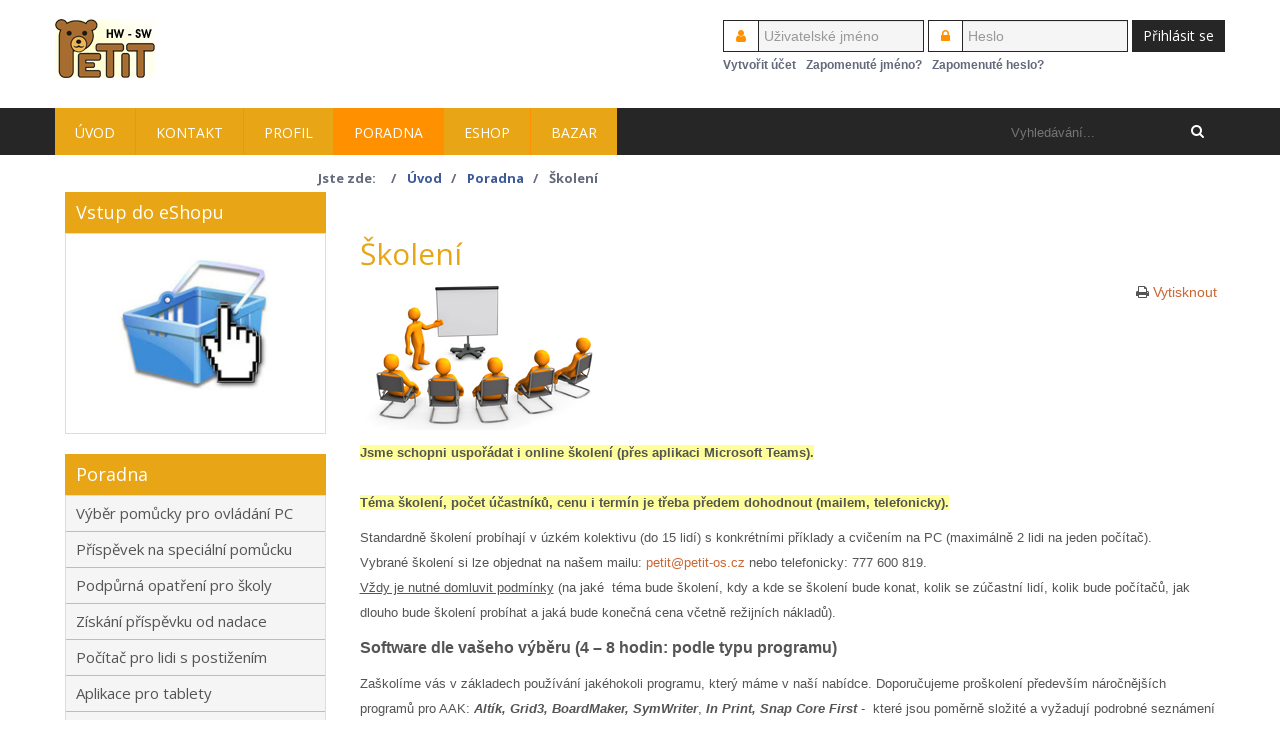

--- FILE ---
content_type: text/html; charset=utf-8
request_url: https://petit-os.cz/index.php/poradna/skoleni
body_size: 590824
content:
<!DOCTYPE html>
<html lang="cs-cz" dir="ltr">
<head>
<meta http-equiv="X-UA-Compatible" content="IE=edge">
<meta name="viewport" content="width=device-width, initial-scale=1.0" />
<base href="https://petit-os.cz/index.php/poradna/skoleni" />
	<meta http-equiv="content-type" content="text/html; charset=utf-8" />
	<meta name="author" content="Jirka" />
	<meta name="description" content="Programy a pomůcky pro postižené " />
	<title>Školení</title>
	<link href="/templates/pokus/favicon.ico" rel="shortcut icon" type="image/vnd.microsoft.icon" />
	<link href="https://petit-os.cz/index.php/component/search/?Itemid=220&amp;format=opensearch" rel="search" title="Hledat Petit HW-SW" type="application/opensearchdescription+xml" />
	<link href="/templates/pokus/css/bootstrap.min.css?0fdf8df615001423203b9cd7520b94bd" rel="stylesheet" type="text/css" />
	<link href="/templates/pokus/css/animate.min.css?0fdf8df615001423203b9cd7520b94bd" rel="stylesheet" type="text/css" />
	<link href="/templates/pokus/css/static.css?0fdf8df615001423203b9cd7520b94bd" rel="stylesheet" type="text/css" />
	<link href="/templates/pokus/css/template.css?0fdf8df615001423203b9cd7520b94bd" rel="stylesheet" type="text/css" />
	<link href="https://fonts.googleapis.com/css?family=Open+Sans:regular,italic,700,700italic" rel="stylesheet" type="text/css" />
	<link href="/components/com_virtuemart/assets/css/vm-ltr-common.css?vmver=d1ea7db7" rel="stylesheet" type="text/css" />
	<link href="/components/com_virtuemart/assets/css/vm-ltr-site.css?vmver=d1ea7db7" rel="stylesheet" type="text/css" />
	<link href="/components/com_virtuemart/assets/css/chosen.css?vmver=d1ea7db7" rel="stylesheet" type="text/css" />
	<script type="application/json" class="joomla-script-options new">{"csrf.token":"3a9168f5279412846a4176ef8fee683f","system.paths":{"root":"","base":""},"system.keepalive":{"interval":840000,"uri":"\/index.php\/component\/ajax\/?format=json"}}</script>
	<script src="/media/jui/js/jquery.min.js?0fdf8df615001423203b9cd7520b94bd" type="text/javascript"></script>
	<script src="/media/jui/js/jquery-noconflict.js?0fdf8df615001423203b9cd7520b94bd" type="text/javascript"></script>
	<script src="/media/jui/js/jquery-migrate.min.js?0fdf8df615001423203b9cd7520b94bd" type="text/javascript"></script>
	<script src="/media/system/js/caption.js?0fdf8df615001423203b9cd7520b94bd" type="text/javascript"></script>
	<script src="/templates/pokus/js/jui/bootstrap.min.js?0fdf8df615001423203b9cd7520b94bd" type="text/javascript"></script>
	<script src="/templates/pokus/js/bootstrap.min.js" type="text/javascript"></script>
	<script src="/templates/pokus/js/modernizr.min.js" type="text/javascript"></script>
	<script src="/templates/pokus/js/tools.js?0fdf8df615001423203b9cd7520b94bd" type="text/javascript"></script>
	<script src="/components/com_virtuemart/assets/js/jquery-ui.min.js?vmver=1.9.2" type="text/javascript"></script>
	<script src="/components/com_virtuemart/assets/js/jquery.ui.autocomplete.html.js" type="text/javascript"></script>
	<script src="/components/com_virtuemart/assets/js/jquery.noconflict.js" async="async" type="text/javascript"></script>
	<script src="/components/com_virtuemart/assets/js/vmsite.js?vmver=d1ea7db7" type="text/javascript"></script>
	<script src="/components/com_virtuemart/assets/js/vmprices.js?vmver=d1ea7db7" type="text/javascript"></script>
	<script src="/components/com_virtuemart/assets/js/chosen.jquery.min.js?vmver=d1ea7db7" type="text/javascript"></script>
	<script src="/components/com_virtuemart/assets/js/cvfind.js?vmver=d1ea7db7" type="text/javascript"></script>
	<script src="/media/system/js/html5fallback.js?0fdf8df615001423203b9cd7520b94bd" type="text/javascript"></script>
	<script src="/media/system/js/core.js?0fdf8df615001423203b9cd7520b94bd" type="text/javascript"></script>
	<!--[if lt IE 9]><script src="/media/system/js/polyfill.event.js?0fdf8df615001423203b9cd7520b94bd" type="text/javascript"></script><![endif]-->
	<script src="/media/system/js/keepalive.js?0fdf8df615001423203b9cd7520b94bd" type="text/javascript"></script>
	<script src="/plugins/system/cleantalkantispam/js/ct-functions.js?1768820527" type="text/javascript"></script>
	<script src="/plugins/system/cleantalkantispam/js/ct-external.js?1768820527" type="text/javascript"></script>
	<script type="text/javascript">
jQuery(window).on('load',  function() {
				new JCaption('img.caption');
			});//<![CDATA[ 
if (typeof Virtuemart === "undefined"){
	var Virtuemart = {};}
var vmSiteurl = 'https://petit-os.cz/' ;
Virtuemart.vmSiteurl = vmSiteurl;
var vmLang = '&lang=cs';
Virtuemart.vmLang = vmLang; 
var vmLangTag = 'cs';
Virtuemart.vmLangTag = vmLangTag;
var Itemid = '&Itemid=220';
Virtuemart.addtocart_popup = "0" ; 
var vmCartError = Virtuemart.vmCartError = "COM_VIRTUEMART_MINICART_ERROR_JS";
var usefancy = true; //]]>
jQuery(function($){ initTooltips(); $("body").on("subform-row-add", initTooltips); function initTooltips (event, container) { container = container || document;$(container).find(".hasTooltip").tooltip({"html": true,"container": "body"});} });ctSetCookie("ct_checkjs", "1051732001", "0");
	</script>

<!--[if lt IE 9]>
<script src="/media/jui/js/html5.js"></script>
<script src="/templates/pokus/js/respond.min.js"></script>
<![endif]-->



	        <!-- Global site tag (gtag.js) - Google Analytics -->
<script async src='https://www.googletagmanager.com/gtag/js?id=UA-160019179-1'></script>
<script>
	        window.dataLayer = window.dataLayer || [];
  function gtag(){dataLayer.push(arguments);}
  gtag('js', new Date());

  gtag('config', 'UA-160019179-1');
</script> 
<!-- //End Global Google Analytics Site Tag Plugin by PB Web Development -->


</head>
<body class="linelabox ">
<!-- Wrap -->
<div class="wrapper clearfix panelbox">
<header class="header" id="headerlab">
<section id="section-bbox" class="bbox" ><div id="bbox" class="container"><div class="row"><div id="bbox1" class="labox col-xs-12 col-sm-4 col-md-5">	<div class="module-style style_box " >	
				<div class="style_content module mod_lablogo">
		   <div class="logo_custom">
<a href="https://petit-os.cz/" class="logo"><img src="/images/banners/logo_petit.png" alt="Logo"></a>
</div>		</div>
		</div>
	</div><div class="clearfix hidden-md hidden-lg hidden-sm"></div><div id="bbox2" class="labox col-xs-12 col-sm-8 col-md-7">	<div class="module-style style_box " >	
				<div class="style_content module mod_login">
		   <form action="/index.php/poradna/skoleni" method="post" id="login-form" class="navbar-form">
		<div class="userdata">
										<span class="add-on">
							<label for="modlgn-username" class="element-invisible">Uživatelské jméno</label>
						</span>					
						  <div class="input-group">
                            <span class="input-group-addon hasTooltip" data-placement="bottom" title="Uživatelské jméno"><i class="fa fa-user" aria-hidden="true"></i></span>
						<input id="modlgn-username" type="text" name="username" class="form-control" tabindex="0" size="18" placeholder="Uživatelské jméno" />
						</div>
														<span class="add-on">
								<label for="modlgn-passwd" class="element-invisible">Heslo</label>
						</span>	
						  <div class="input-group">
                            <span class="input-group-addon hasTooltip" data-placement="bottom" title="Heslo"><i class="fa fa-lock" aria-hidden="true"></i></span>
						<input id="modlgn-passwd" type="password" name="password" class="form-control" tabindex="0" size="18" placeholder="Heslo" />
					</div>
											<label for="modlgn-remember" class="control-label">Pamatuj si mě</label> <input id="modlgn-remember" type="checkbox" name="remember" class="form-control" value="yes"/>
						<button type="submit" tabindex="0" name="Submit" class="btn btn-default login-button">Přihlásit se</button>
					<ul class="unstyled">
							<li>
					<a href="/index.php/component/users/?view=registration&amp;Itemid=101">
					Vytvořit účet <span class="icon-arrow-right"></span></a>
				</li>
							<li>
					<a href="/index.php/component/users/?view=remind&amp;Itemid=101">
					Zapomenuté jméno?</a>
				</li>
				<li>
					<a href="/index.php/component/users/?view=reset&amp;Itemid=101">
					Zapomenuté heslo?</a>
				</li>
			</ul>
		<input type="hidden" name="option" value="com_users" />
		<input type="hidden" name="task" value="user.login" />
		<input type="hidden" name="return" value="aHR0cHM6Ly9wZXRpdC1vcy5jei9pbmRleC5waHAvcG9yYWRuYS9za29sZW5p" />
		<input type="hidden" name="3a9168f5279412846a4176ef8fee683f" value="1" />	</div>
	</form>		</div>
		</div>
	</div></div></div></section><nav id="mainnav">
<section id="section-cbox" class="cbox" ><div id="cbox" class="container"><div class="row"><div id="cbox1" class="labox col-xs-12 col-sm-12 col-md-9">	<div class="module-style style_box " >	
				<div class="style_content module mod_menu">
		   <div class="sticky_navigation_empty"></div><div class="labmenu sticky_navigation_wrapper">
<div class="wrapmenu">
<input id="ch2" type="checkbox"><label class="top-level-lab" for="ch2">Menu<span>&#8801;</span></label><ul class="menu ">
<li class="item-101 default"><a href="/index.php" >Úvod</a></li><li class="item-142"><a href="/index.php/kontakt" >Kontakt</a></li><li class="item-143"><a href="/index.php/profil" >Profil</a></li><li class="item-144 active deeper parent"><a href="/index.php/poradna" >Poradna</a><input type="checkbox" id="ch2-144"/><label for="ch2-144"></label><ul class="nav-child unstyled small"><li class="item-228"><a href="/index.php/poradna/vyber-pomucky-pro-ovladani-pc" >Výběr pomůcky pro ovládání PC</a></li><li class="item-215"><a href="/index.php/poradna/prispevek-na-specialni-pomucku" >Příspěvek na speciální pomůcku</a></li><li class="item-216"><a href="/index.php/poradna/podpurna-opatreni-pro-skoly" >Podpůrná opatření pro školy</a></li><li class="item-217"><a href="/index.php/poradna/ziskani-prispevku-od-nadace" >Získání příspěvku od nadace</a></li><li class="item-218"><a href="/index.php/poradna/pocitac-pro-lidi-s-postizenim" >Počítač pro lidi s postižením</a></li><li class="item-219"><a href="/index.php/poradna/aplikace-pro-tablety" >Aplikace pro tablety</a></li><li class="item-220 current active"><a href="/index.php/poradna/skoleni" >Školení</a></li><li class="item-310"><a href="/index.php/poradna/archiv-aktualit-h" >Archiv aktualit</a></li></ul></li><li class="item-118"><a href="/index.php/eshop" >eShop</a></li><li class="item-213 deeper parent"><a href="/index.php/bazar-h" >Bazar</a><input type="checkbox" id="ch2-213"/><label for="ch2-213"></label><ul class="nav-child unstyled small"><li class="item-308"><a href="/index.php/bazar-h/nabidky-h" >Nabídky</a></li><li class="item-309"><a href="/index.php/bazar-h/poptavky-h" >Poptávky</a></li></ul></li></ul></div></div>		</div>
		</div>
	</div><div class="clearfix hidden-md hidden-lg"></div><div id="cbox2" class="labox col-xs-12 col-sm-12 col-md-3">	<div class="module-style style_box " >	
				<div class="style_content module mod_search">
		   	  
<div class="search search">
	<form action="/index.php/poradna/skoleni" method="post" class="navbar-form">
		<div class="input-group"><input name="searchword" id="mod-search-searchword114" maxlength="200"  class="inputbox search-query" type="search" placeholder="Vyhledávání..." /><span class="input-group-btn"><button class="btn btn-default" onclick="this.form.searchword.focus();"><i class="fa fa-search"></i></button></span>		<input type="hidden" name="task" value="search" />
		<input type="hidden" name="option" value="com_search" />
		<input type="hidden" name="Itemid" value="220" />
	</div></form>
</div>
		</div>
		</div>
	</div></div></div></section></nav>
</header>

<div class="labcontent">
<section id="section-fbox" class="fbox" ><div id="fbox" class="container"><div class="row"><div id="fbox1" class="labox col-xs-12 col-sm-12 col-md-12">	<div class="module-style style_box " >	
				<div class="style_content module mod_breadcrumbs">
		   <div aria-label="Breadcrumbs" role="navigation">
	<ul itemscope itemtype="https://schema.org/BreadcrumbList" class="breadcrumb">
					<li>
				Jste zde: &#160;
			</li>
		
						<li itemprop="itemListElement" itemscope itemtype="https://schema.org/ListItem">
											<a itemprop="item" href="/index.php" class="pathway"><span itemprop="name">Úvod</span></a>
					
											<span class="divider">
							<img src="/media/system/images/arrow.png" alt="" />						</span>
										<meta itemprop="position" content="1">
				</li>
							<li itemprop="itemListElement" itemscope itemtype="https://schema.org/ListItem">
											<a itemprop="item" href="/index.php/poradna" class="pathway"><span itemprop="name">Poradna</span></a>
					
											<span class="divider">
							<img src="/media/system/images/arrow.png" alt="" />						</span>
										<meta itemprop="position" content="2">
				</li>
							<li itemprop="itemListElement" itemscope itemtype="https://schema.org/ListItem" class="active">
					<span itemprop="name">
						Školení					</span>
					<meta itemprop="position" content="3">
				</li>
				</ul>
</div>
		</div>
		</div>
	</div></div></div></section>
<section id="section-mainbox" class="mainbox " >
<div id="mainbox" class="container" >
<div class="row ">
		<aside id="leftbox1" class="labox col-xs-12 col-sm-4 col-md-3">
				<div class="module-style style_box " >	
				<h3 class="style_header  showtitle header_tag"><span>Vstup do eShopu</span></h3>
				<div class="style_content module mod_custom">
		   

<div class="custom"  >
	<p><a href="/index.php/eshop"><img src="/images/eshop icon.jpg" alt="" /></a></p></div>
		</div>
		</div>
		<div class="module-style style_box " >	
				<h3 class="style_header  showtitle header_tag"><span>Poradna</span></h3>
				<div class="style_content module mod_menu">
		   <div class="sticky_navigation_empty"></div><div class="labmenu sticky_navigation_wrapper">
<div class="wrapmenu">
<input id="ch1" type="checkbox"><label class="top-level-lab" for="ch1">Menu<span>&#8801;</span></label><ul class="menu ">
<li class="item-229"><a href="/index.php/vyber-pomucky-pro-ovladani-pc" >Výběr pomůcky pro ovládání PC</a></li><li class="item-227"><a href="/index.php/prispevek-na-specialni-pomucku" >Příspěvek na speciální pomůcku</a></li><li class="item-230"><a href="/index.php/podpurna-opatreni-pro-skoly" >Podpůrná opatření pro školy</a></li><li class="item-231"><a href="/index.php/ziskani-prispevku-od-nadace" >Získání příspěvku od nadace</a></li><li class="item-232"><a href="/index.php/pocitac-pro-lidi-s-postizenim" >Počítač pro lidi s postižením</a></li><li class="item-233"><a href="/index.php/aplikace-pro-tablety" >Aplikace pro tablety</a></li><li class="item-234"><a href="/index.php/skoleni" >Školení</a></li><li class="item-292"><a href="/index.php/archiv-aktualit" >Archiv aktualit</a></li></ul></div></div>		</div>
		</div>
	
		</aside>
	
<div class="clearfix hidden-md hidden-lg hidden-sm"></div>
<div id="componentbox" class="labox labcontent col-xs-12 col-sm-8 col-md-9" >
<main>
<!-- Message container -->
<div id="system-message-container">
	</div>

<div id="component" class="mainlinelab content  com_content_article">
<div class="item-page" itemscope itemtype="https://schema.org/Article">
	<meta itemprop="inLanguage" content="cs-CZ" />
										
		
			<div class="page-header">
					<h2 itemprop="headline">
				Školení			</h2>
									</div>
							

	
										<div class="pull-right">
											<span class="print-icon"><i class="fa fa-print" aria-hidden="true"></i> <a href="/index.php/poradna/skoleni?tmpl=component&amp;print=1" title="Vytisknou články < Školení >" onclick="window.open(this.href,'win2','status=no,toolbar=no,scrollbars=yes,titlebar=no,menubar=no,resizable=yes,width=640,height=480,directories=no,location=no'); return false;" rel="nofollow">			<span class="icon-print" aria-hidden="true"></span>
		Vytisknout	</a> </span>
																			</div>
		
	
			
		
	
	
		
							<div itemprop="articleBody" class="articlebody">
		<p> <img src="/images/shutterstock_119660041.jpg" alt="" /></p>
<p><span style="font-family: arial, helvetica, sans-serif; font-size: 10pt;"><span style="background-color: #ffff99;"><b>Jsme schopni uspořádat i online školení (přes aplikaci Microsoft Teams). <br /><br />Téma školení, počet účastníků, cenu i termín je třeba předem dohodnout (mailem, telefonicky).</b></span><br /></span></p>
<p><span style="font-family: arial, helvetica, sans-serif; font-size: 10pt;">Standardně školení probíhají v úzkém kolektivu (do 15 lidí) s konkrétními příklady a cvičením na PC (maximálně 2 lidi na jeden počítač).<br />Vybrané školení si lze objednat na našem mailu: <span id="cloakf1036f863720376eb61ae483fd1d7f45">Tato e-mailová adresa je chráněna před spamboty. Pro její zobrazení musíte mít povolen Javascript.</span><script type='text/javascript'>
				document.getElementById('cloakf1036f863720376eb61ae483fd1d7f45').innerHTML = '';
				var prefix = '&#109;a' + 'i&#108;' + '&#116;o';
				var path = 'hr' + 'ef' + '=';
				var addyf1036f863720376eb61ae483fd1d7f45 = 'p&#101;t&#105;t' + '&#64;';
				addyf1036f863720376eb61ae483fd1d7f45 = addyf1036f863720376eb61ae483fd1d7f45 + 'p&#101;t&#105;t-&#111;s' + '&#46;' + 'cz';
				var addy_textf1036f863720376eb61ae483fd1d7f45 = 'p&#101;t&#105;t' + '&#64;' + 'p&#101;t&#105;t-&#111;s' + '&#46;' + 'cz';document.getElementById('cloakf1036f863720376eb61ae483fd1d7f45').innerHTML += '<a ' + path + '\'' + prefix + ':' + addyf1036f863720376eb61ae483fd1d7f45 + '\'>'+addy_textf1036f863720376eb61ae483fd1d7f45+'<\/a>';
		</script> nebo telefonicky: 777 600 819. <br /><span style="text-decoration: underline;">Vždy je nutné domluvit podmínky</span> (na jaké  téma bude školení, kdy a kde se školení bude konat, kolik se zúčastní lidí, kolik bude počítačů, jak dlouho bude školení probíhat a jaká bude konečná cena včetně režijních nákladů).</span></p>
<p><span style="font-family: arial, helvetica, sans-serif; font-size: 12pt;"><strong>Software dle vašeho výběru (4 – 8 hodin: podle typu programu)</strong></span></p>
<p><span style="font-family: arial, helvetica, sans-serif; font-size: 10pt;">Zaškolíme vás v základech používání jakéhokoli programu, který máme v naší nabídce. Doporučujeme proškolení především náročnějších programů pro AAK: <strong><em>Altík, Grid3, BoardMaker, SymWriter</em></strong>, <em><strong>In Print, Snap Core First </strong></em>-  které jsou poměrně složité a vyžadují podrobné seznámení s jejich funkcemi, tak abyste je dokázali plně využít.</span></p>
<p><span style="font-family: arial, helvetica, sans-serif; font-size: 10pt;">Školení je možné buď formou osobní konzultace - maximálně pro 4 osoby v naší kanceláři (cestu a případně i ubytování si platí účastníci sami). Nebo i přímo u vás v organizaci (škole) na vašich počítačích - a to pro maximálně pro 10 lidí. Na větším počtu se lze domluvit za příplatek.<br /><strong>Cena školení je 1000,- KČ / hod. včetně DPH - </strong>bez ohledu na počet účastníků. Na případné slevě se lze předem dohodnout. Délka školení je 4 - 8 vyučovacích hodin, dle vámi požadovaného rozsahu. K celkové ceně školení je nutné připočítat režii (cestovné autem: 800,- KČ/100 km + ubytování-to jen v případě větších vzdáleností od Olomouce).<br />Všechny náklady fakturujeme - platba převodem s desetidenní splatností.</span></p>
<p><span style="font-family: arial, helvetica, sans-serif; font-size: 10pt;"><img src="[data-uri]" width="425" height="300" /><br /><br /></span><span style="font-size: 12pt; font-family: arial, helvetica, sans-serif;"><strong>Doplňkové služby</strong></span></p>
<p><span style="font-size: 10pt; font-family: arial, helvetica, sans-serif;"><strong>- Grid3</strong></span><br /><span style="font-size: 10pt; font-family: arial, helvetica, sans-serif;">V případě, že si nebudete vědět rady s tvorbou tabulek, můžeme vám nabídnout pomoc přes vzdálenou editaci tabulek včetně komentáře. <strong>První hodina editace je zdarma, další editace je zpoplatněna od 200,- KČ/hod</strong> (vždy smluvní, vámi odsouhlasená cena + platba bankovním převodem,na fakturu, na základě výkazu provedené práce).</span></p>
<p><span style="font-size: 10pt; font-family: arial, helvetica, sans-serif;"><strong>- Boardmaker, In Print a Altík</strong></span><br /><span style="font-size: 10pt; font-family: arial, helvetica, sans-serif;">V případě, že si nebudete vědět rady s tvorbou komunikačních tabulek, můžeme vám je vytvořit a vytisknout i zalaminovat a to na základě vámi poskytnuté slovní zásoby a struktury (kategorizace). Před tiskem budete vyzváni k odsouhlasení provedené práce a k případným korekturám. <strong>První hodina tvorby je zdarma, další práce je zpoplatněna od 200,- KČ/hod</strong> (vždy smluvní, vámi odsouhlasená cena + platba bankovním převodem,na fakturu, na základě výkazu provedené práce). Cena za tisk a laminaci bude za režijní náklady (Oboustranný barevný tisk včetně laminace za cca 50 KČ). Tato nabídka platí i v tom případě, že nevlastníte program Boardmaker / InPrint / Altík. Lze se domluvit i na poskytnutí podkladů pro tisk a to ve formátu PDF a nebo jako datový soubor pro Boardmaker / In Print / Altík.</span></p>
<p><span style="font-size: 10pt; font-family: arial, helvetica, sans-serif;"><strong><br /></strong></span><span style="font-family: arial, helvetica, sans-serif; font-size: 12pt;"><strong>Školení na téma: Počítač a člověk s postižením (4 hodiny). </strong></span><span style="font-family: arial, helvetica, sans-serif; font-size: 10pt;"> <br /><br />- Jakým způsobem může počítač pomoci ve výchově a vzdělávání dětí s postižením<br /></span><span style="font-family: arial, helvetica, sans-serif; font-size: 10pt;">- Způsob a možnosti práce na počítači s dětmi s postižením (motivace, vzdělávání hrou, doba práce s počítačem, možnosti programů, rizika práce s počítačem, komunikace: dospělý – počítač – dítě, postup od nejjednodušších činností ke složitějším…)<br /></span><span style="font-family: arial, helvetica, sans-serif; font-size: 10pt;">- Obecné principy a konkrétní příklady alternativního ovládání PC (základní pravidla zjednodušeného ovládání počítače, jak vybrat optimální pomůcky i počítač, předvedení základních pomůcek pro alternativní ovládání PC dostupných na našem trhu, zjednodušené ovládání pomocí speciálních programů…)<br /></span><span style="font-family: arial, helvetica, sans-serif; font-size: 10pt;">- Obecné požadavky kladené na software a příklady vhodných výchovně-vzdělávacích programů (co musí splňovat program pro děti s postižením, ukázky programů dostupných na našem trhu…<br /></span><span style="font-family: arial, helvetica, sans-serif; font-size: 10pt;">- Možnosti využití ICT (využití PC a tabletů pro, vzdělávání,  AAK, tvorbu komunikačních tabulek…)<br /></span><span style="font-family: arial, helvetica, sans-serif; font-size: 10pt;">- Způsoby financování pomůcek (příspěvek na pomůcky v  rámci podpůrných opatření, příspěvek na speciální pomůcku od Úřadu práce, možnosti dotací a darů pro instituce i rodiny).</span></p>
<p><span style="font-family: arial, helvetica, sans-serif; font-size: 10pt;"><strong>Cena:</strong> Lektor: 3.000,- KČ + režijní náklady (tj. v případě uskutečnění školení ve vaší instituci – proplacení cestovního příkazu v plné výši a dle aktuálně platných předpisů (800,- KČ/100 km), případně i ubytování, bude-li to vzhledem ke vzdálenosti od Olomouce nutné).</span></p>	</div>

	
							</div>

</div>
</main>
</div>
</div>
</div>
</section>
<section id="section-nbox" class="nbox" ><div id="nbox" class="container"><div class="row"><div id="nbox1" class="labox col-xs-12 col-sm-6 col-md-4">	<div class="module-style style_box " >	
				<h3 class="style_header  showtitle header_tag"><span>Novinky</span></h3>
				<div class="style_content module mod_virtuemart_product">
		   <div class="labvm vmgroup">

			<div class="vmproduct productdetails">
						<div class="product-container center"><div class="productdetails_image">
					<a href="/index.php/mysi-neovladane-rukama/ovladani-ocima-na-klic-ios-detail" title="Ovládání očima na klíč - iOS"><img  class="featuredProductImage"  loading="lazy"  src="/images/virtuemart/product/resized/D68E48AA-9B54-48D0-A2C3-4C5879518FC4.jpeg"  alt="IMG_1559"  /></a>					</div><div class="productdetails_info"><a href="/index.php/mysi-neovladane-rukama/ovladani-ocima-na-klic-ios-detail">Ovládání očima na klíč - iOS</a>        <div class="clear"></div><div class="productdetails"><div class="product-price"><div class="PricesalesPrice vm-display vm-price-value"><span class="PricesalesPrice">140000,00 Kč</span></div></div></div>			</div></div>
				</div><div class='vmproduct productdetails'>			<div class="product-container center"><div class="productdetails_image">
					<a href="/index.php/mysi-neovladane-rukama/quha-zono2-sento-2101-detail" title="Quha Zono2+ Sento"><img  class="featuredProductImage"  loading="lazy"  src="/images/virtuemart/product/resized/0103 sento_0x180.jpg"  alt="0103 sento"  /></a>					</div><div class="productdetails_info"><a href="/index.php/mysi-neovladane-rukama/quha-zono2-sento-2101-detail">Quha Zono2+ Sento</a>        <div class="clear"></div><div class="productdetails"><div class="product-price"><div class="PricesalesPrice vm-display vm-price-value"><span class="PricesalesPrice">43900,00 Kč</span></div></div></div>			</div></div>
				</div><div class='vmproduct productdetails'>			<div class="product-container center"><div class="productdetails_image">
					<a href="/index.php/software/interaktivni-slabikar-5-detail" title="Interaktivní slabikář: modul D"><img  class="featuredProductImage"  loading="lazy"  src="/images/virtuemart/product/resized/Interaktivni slabikar_0x180.jpg"  alt="Interaktivni slabikar"  /></a>					</div><div class="productdetails_info"><a href="/index.php/software/interaktivni-slabikar-5-detail">Interaktivní slabikář: modul D</a>        <div class="clear"></div><div class="productdetails"><div class="product-price"><div class="PricesalesPrice vm-display vm-price-value"><span class="PricesalesPrice">18990,00 Kč</span></div></div></div>			</div></div>
				</div><div class='vmproduct productdetails'>			<div class="product-container center"><div class="productdetails_image">
					<a href="/index.php/software/interaktivni-slabikar-3-detail" title="Interaktivní slabikář: modul C"><img  class="featuredProductImage"  loading="lazy"  src="/images/virtuemart/product/resized/Interaktivni slabikar_0x180.jpg"  alt="Interaktivni slabikar"  /></a>					</div><div class="productdetails_info"><a href="/index.php/software/interaktivni-slabikar-3-detail">Interaktivní slabikář: modul C</a>        <div class="clear"></div><div class="productdetails"><div class="product-price"><div class="PricesalesPrice vm-display vm-price-value"><span class="PricesalesPrice">16590,00 Kč</span></div></div></div>			</div></div>
				</div><div class='vmproduct productdetails'>		</div>
		<br style='clear:both;'/>

		</div>		</div>
		</div>
	</div><div class="clearfix hidden-md hidden-lg hidden-sm"></div><div id="nbox2" class="labox col-xs-12 col-sm-6 col-md-4">	<div class="module-style style_box " >	
				<h3 class="style_header  showtitle header_tag"><span>Doporučené produkty</span></h3>
				<div class="style_content module mod_virtuemart_product">
		   <div class="labvm vmgroup">

			<div class="vmproduct productdetails">
						<div class="product-container center"><div class="productdetails_image">
					<a href="/index.php/dotykove-technologie/interaktivni_tabule-detail" title="Interaktivní tabule"><img  class="featuredProductImage"  loading="lazy"  src="/images/virtuemart/product/resized/fixne_umiestnenie_na_stenu_0x180.jpg"  alt="fixne_umiestnenie_na_stenu"  /></a>					</div><div class="productdetails_info"><a href="/index.php/dotykove-technologie/interaktivni_tabule-detail">Interaktivní tabule</a>        <div class="clear"></div><div class="productdetails"><div class="product-price"><div class="PricesalesPrice vm-display vm-price-value"><span class="PricesalesPrice">79900,00 Kč</span></div></div></div>			</div></div>
				</div><div class='vmproduct productdetails'>			<div class="product-container center"><div class="productdetails_image">
					<a href="/index.php/mysi-neovladane-rukama/ovladani-ocima-na-klic-2515-detail" title="Ovládání očima na klíč"><img  class="featuredProductImage"  loading="lazy"  src="/images/virtuemart/product/resized/D68E48AA-9B54-48D0-A2C3-4C5879518FC4.jpeg"  alt="IMG_1559"  /></a>					</div><div class="productdetails_info"><a href="/index.php/mysi-neovladane-rukama/ovladani-ocima-na-klic-2515-detail">Ovládání očima na klíč</a>        <div class="clear"></div><div class="productdetails"><div class="product-price"><div class="PricesalesPrice vm-display vm-price-value"><span class="PricesalesPrice">171000,00 Kč</span></div></div></div>			</div></div>
				</div><div class='vmproduct productdetails'>			<div class="product-container center"><div class="productdetails_image">
					<a href="/index.php/software/interaktivni-slabikar-detail" title="Interaktivní slabikář"><img  class="featuredProductImage"  loading="lazy"  src="/images/virtuemart/product/resized/Interaktivni slabikar_0x180.jpg"  alt="Interaktivni slabikar"  /></a>					</div><div class="productdetails_info"><a href="/index.php/software/interaktivni-slabikar-detail">Interaktivní slabikář</a>        <div class="clear"></div><div class="productdetails"><div class="product-price"><div class="PricesalesPrice vm-display vm-price-value"><span class="PricesalesPrice">11490,00 Kč</span></div></div></div>			</div></div>
				</div><div class='vmproduct productdetails'>		</div>
		<br style='clear:both;'/>

		</div><script   id="ready.vmprices-js" type="text/javascript" >//<![CDATA[ 
jQuery(document).ready(function($) {

		Virtuemart.product($("form.product"));
}); //]]>
</script><script   id="updateChosen-js" type="text/javascript" >//<![CDATA[ 
if (typeof Virtuemart === "undefined")
	var Virtuemart = {};
	Virtuemart.updateChosenDropdownLayout = function() {
		var vm2string = {editImage: 'edit image',select_all_text: 'Vybrat vše',select_some_options_text: 'Dostupné pro všechny'};
		jQuery("select.vm-chzn-select").chosen({enable_select_all: true,select_all_text : vm2string.select_all_text,select_some_options_text:vm2string.select_some_options_text,disable_search_threshold: 5});
		//console.log("updateChosenDropdownLayout");
	}
	jQuery(document).ready( function() {
		Virtuemart.updateChosenDropdownLayout($);
	}); //]]>
</script>		</div>
		</div>
	</div><div class="clearfix hidden-md hidden-lg"></div><div id="nbox3" class="labox col-xs-4 col-sm-4 col-md-4">	<div class="module-style style_box " >	
				<h3 class="style_header  showtitle header_tag"><span>Aktuality</span></h3>
				<div class="style_content module mod_articles_news">
		   <div class="newsflash newsflash">
					<div class="news_module ">
<div class="news_inner">


	

	<div class="intro"><p>♦  <a href="/index.php/poradna/skoleni?id=81">Snap Core First - AAK s PCS obrázky</a></p></div>


</div>
</div>					<div class="news_module ">
<div class="news_inner">


	

	<div class="intro"><p>♦ <a href="/index.php/poradna/skoleni?id=93">Metodika pro PC ovládání očima</a></p></div>


</div>
</div>					<div class="news_module news_module_last">
<div class="news_inner">


	

	<div class="intro"><p><a href="/index.php/poradna/skoleni?id=91">♦ Možnosti ovládání počítačů, tabletů a telefonů pomocí spínačů</a></p></div>


</div>
</div>	</div>
		</div>
		</div>
	</div></div></div></section></div>
<!-- Footer -->
<footer id="footer" class="footer">
<section id="section-sbox" class="sbox" ><div id="sbox" class="container"><div class="row"><div id="sbox1" class="labox col-xs-12 col-sm-6 col-md-3">	<div class="module-style style_box " >	
				<div class="style_content module mod_custom">
		   

<div class="custom"  >
	<div class="footbox">
<div class="footboxinner">
<p class="footext"> Prodej počítačových programů a pomůcek pro postižené</p>
</div>
</div></div>
		</div>
		</div>
		<div class="module-style style_box " >	
				<div class="style_content module mod_custom">
		   

<div class="custom"  >
	<p><b>PETIT HW-SW<br /></b><b>Kancelář: Areál TOS Olomouc, Tovární 1180/30</b><br /> Jiří Menšík<br />779 00 Olomouc, ČR<br /> Telefon: +420 777 600 819<br /> E-mail: <u><b><a href="mailto:petit@petit-os.cz">petit@petit-os.cz</a></b></u><br /> <a href="https://cs-cz.facebook.com/PetitOlomouc/"><u><b><img src="/images/facebook1.png" alt="" width="25" height="25" /></b></u></a></p>
<div class="social-icons"> </div></div>
		</div>
		</div>
	</div><div class="clearfix hidden-md hidden-lg hidden-sm"></div><div id="sbox2" class="labox col-xs-12 col-sm-6 col-md-3">	<div class="module-style style_box " >	
				<h3 class="style_header  showtitle header_tag"><span>Produkty</span></h3>
				<div class="style_content module mod_custom">
		   

<div class="custom"  >
	<ul>
<li><span style="font-family: arial, helvetica, sans-serif; font-size: 12pt;"><a title="Profil" href="/index.php/software">Software</a></span></li>
<li><span style="font-size: 12pt;"><a title="Profil" href="/index.php/komunikatory"><span style="font-family: Arial, sans-serif;">Komunikátory</span></a></span></li>
<li><span style="font-size: 12pt;"><span style="font-family: arial, helvetica, sans-serif;"><a title="Customer Service" href="/index.php/ukt-tablety">UKT</a></span></span></li>
<li><span style="font-size: 12pt;"><a title="Customer Service" href="/index.php/klavesnice"><span style="font-family: Arial, sans-serif;">Klávesnice</span></a></span></li>
<li><span style="font-size: 12pt;"><span style="font-family: Arial, sans-serif;"><a title="Customer Service" href="/index.php/mysi-ovladane-rukou">Myši ovládané rukou</a></span></span></li>
<li><span style="font-size: 12pt;"><a title="Customer Service" href="/index.php/mysi-neovladane-rukama"><span style="font-family: Arial, sans-serif;">Myši neovládané rukama</span></a></span></li>
</ul>
<p> </p></div>
		</div>
		</div>
	</div><div class="clearfix hidden-md hidden-lg"></div><div id="sbox3" class="labox col-xs-12 col-sm-6 col-md-3">	<div class="module-style style_box " >	
				<h3 class="style_header  showtitle header_tag"><span>Pomoc s nákupem</span></h3>
				<div class="style_content module mod_custom">
		   

<div class="custom"  >
	<ul>
<li><span style="font-family: Arial, sans-serif; font-size: 12pt;"><a href="/index.php/vyber-pomucky-pro-ovladani-pc">Výběr pomůcky pro ovládání PC</a></span></li>
<li><span style="font-family: Arial, sans-serif; font-size: 12pt;"><a href="/index.php/prispevek-na-specialni-pomucku">Příspěvek na speciální pomůcku</a></span></li>
<li><span style="font-family: Arial, sans-serif; font-size: 12pt;"><a href="/index.php/podpurna-opatreni-pro-skoly">Podpůrná opatření pro školy</a></span></li>
<li><span style="font-family: Arial, sans-serif; font-size: 12pt;"><a href="/index.php/ziskani-prispevku-od-nadace">Získání příspěvku od nadace</a></span></li>
<li><span style="font-family: Arial, sans-serif; font-size: 12pt;"><a href="/index.php/pocitac-pro-lidi-s-postizenim">Počítač pro lidi s postižením</a></span></li>
<li><span style="font-family: Arial, sans-serif; font-size: 12pt;"><a href="/index.php/aplikace-pro-tablety">Aplikace pro tablety</a></span></li>
<li><span style="font-family: Arial, sans-serif; font-size: 12pt;"><a href="/index.php/skoleni">Školení</a></span></li>
</ul></div>
		</div>
		</div>
	</div><div class="clearfix hidden-md hidden-lg hidden-sm"></div><div id="sbox4" class="labox col-xs-12 col-sm-6 col-md-3">	<div class="module-style style_box " >	
				<h3 class="style_header  showtitle header_tag"><span>Informace k nákupu</span></h3>
				<div class="style_content module mod_custom">
		   

<div class="custom"  >
	<ul>
<li><span style="font-family: Arial, sans-serif; font-size: 12pt;"><a href="/index.php/casto-kladene-dotazy-faq">Často kladené dotazy (FAQ)</a></span></li>
<li><span style="font-family: Arial, sans-serif; font-size: 12pt;"><a href="/index.php/obchodni-podminky">Obchodní podmínky</a></span></li>
<li><span style="font-family: Arial, sans-serif; font-size: 12pt;"><a href="/index.php/reklamace">Reklamace</a></span></li>
<li><span style="font-family: Arial, sans-serif; font-size: 12pt;"><a href="/index.php/vraceni-objednaneho-zbozi">Vrácení objednaného zboží</a></span></li>
<li><span style="font-family: Arial, sans-serif; font-size: 12pt;"><a href="/index.php/odstoupeni-od-smlouvy">Odstoupení od smlouvy</a></span></li>
<li><span style="font-family: Arial, sans-serif; font-size: 12pt;"><a href="/index.php/ochrana-osobnich-udaju">Ochrana osobních údajů</a></span></li>
</ul></div>
		</div>
		</div>
	</div></div></div></section><section id="section-tbox" class="tbox" ><div id="tbox" class="container"><div class="row"><div id="tbox1" class="labox col-xs-12 col-sm-12 col-md-12">	<div class="module-style style_box " >	
				<div class="style_content module mod_footer">
		   <div class="footer1">Copyright &#169; 2026 Petit HW-SW. Všechna práva vyhrazena.</div>
<div class="footer2"><a href="http://www.joomla.org">Joomla!</a> je svobodný software vydaný pod licencí <a href="http://www.gnu.org/licenses/gpl-2.0.html">GNU General Public License.</a></div>
		</div>
		</div>
	</div></div></div></section><div id='cleantalk_footer_link' style='width:100%;text-align:center;'><a href='https://cleantalk.org/joomla-anti-spam-plugin-without-captcha'>Anti-spam by CleanTalk</a> for Joomla!<br>861 spam blocked</div> </footer>

</div>
</body>
</html>

--- FILE ---
content_type: text/css
request_url: https://petit-os.cz/templates/pokus/css/template.css?0fdf8df615001423203b9cd7520b94bd
body_size: 7891
content:
body {
	color:#646a7c;
	line-height:1.8em;
}
a {
	color:#cc6633;
}
a:hover, a:focus {
	color:#646a7c;
}
footer {
	background-color:#262626;
	color:#bdbdbd;
	padding:60px 0 0 0;
	margin:0;
}
main {
	padding:25px 8px;
}
h1 {
	color:#cc6633;
	font-family:'Open Sans', sans-serif;
}
h1 > small {
	color:#777777;
}
h2 {
	color:#e8a515;
	font-family:'Open Sans', sans-serif;
}
h3 {
	color:#262626;
	font-family:'Open Sans', sans-serif;
	font-size:18px;
}
hr {
	border-top:#e9e9e9;
}
blockquote {
	color:#cc6633;
	background-color:#e9e9e9;
	border-left:5px solid black;
}
ul {
	list-style-type:square;
}
label {
	color:#cc6633;
}
input, input.form-control, .inputbox, .input-small {
	border-width:1px;
	border-style:solid;
	border-color:#bdbdbd;
	border-radius:0;
	background-color:#f5f5f5;
}
button, .btn, .btn-default, .btn-default .badge {
	font-family:'Open Sans', sans-serif;
	border-width:2px;
	border-style:solid;
	border-color:#cc6633;
	border-radius:0;
	background-color:#f5f5f5;
	color:#cc6633;
}
button:hover, button:focus, .btn:hover, .btn:focus, .btn-default:hover, .btn-default:focus, .btn-default.focus, .btn-default:active, .btn-default.active, .btn-default:active:hover, .btn-default.active:hover, .btn-default:active:focus, .btn-default.active:focus, .btn-default:active.focus, .btn-default.active.focus {
	border-color:#262626;
	background-color:#f5f5f5;
	color:#262626;
}
textarea.form-control {
	border-width:1px;
	border-style:solid;
	border-color:#bdbdbd;
	background-color:#f5f5f5;
	border-radius:0;
}
#bbox1 .style_box {
	float:left;
}
#abox2 .style_box {
	float:right;
}
section.abox {
	border-bottom:1px solid #e9e9e9;
	padding:10px;
}
#abox {
	font-size:13px;
	font-weight:600;
	color:#646a7c;
}
#abox1 .style_box {
	float:left;
}
section.cbox {
	background-color:#262626;
	margin-top:10px;
	margin-bottom:10px;
}
#cbox2 .style_box {
	float:right;
}
#tbox1 {
	padding:50px 0 0 0;
}
#sbox2 .style_box {
	padding:15px;
}
#sbox2 .style_header {
	position:relative;
	margin:0 10px 0 0;
	color:#ff9100;
	padding:0 10px 0 0;
}
#sbox2 .style_header > span {
	background-color:#262626;
	position:relative;
	padding-right:50px;
	z-index:1;
}
#sbox2 .style_content {
	padding-top:10px;
}
#sbox2 .style_header::before {
	content:"";
	position:absolute;
	top:49%;
	border-top:1px solid #555555;
	width:100%;
	z-index:0;
}
#sbox3 .style_box {
	padding:15px;
}
#sbox3 .style_header {
	position:relative;
	margin:0 10px 0 0;
	color:#ff9100;
	padding:0 10px 0 0;
}
#sbox3 .style_header > span {
	background-color:#262626;
	position:relative;
	padding-right:50px;
	z-index:1;
}
#sbox3 .style_content {
	padding-top:10px;
}
#sbox3 .style_header::before {
	content:"";
	position:absolute;
	top:49%;
	border-top:1px solid #555555;
	width:100%;
	z-index:0;
}
#sbox4 .style_box {
	padding:15px;
}
#sbox4 .style_header {
	position:relative;
	margin:0 10px 0 0;
	color:#ff9100;
	padding:0 10px 0 0;
}
#sbox4 .style_header > span {
	background-color:#262626;
	position:relative;
	padding-right:50px;
	z-index:1;
}
#sbox4 .style_content {
	padding-top:10px;
}
#sbox4 .style_header::before {
	content:"";
	position:absolute;
	top:49%;
	border-top:1px solid #555555;
	width:100%;
	z-index:0;
}
section.tbox {
	background:#262626;
	padding:0 0 60px 0;
}
#bbox2 .style_box {
	padding:20px 0;
	float:right;
}
#fbox1 {
	padding:0;
}
section.kbox {
	background-color:#e8a515;
	padding:90px 0;
	margin-top:80px;
	margin-bottom:80px;
	background:#f0d000;
}
section.lbox {
	margin-bottom:90px;
}
#lbox1 .style_box {
	padding:0;
}
#lbox1 .style_header {
	position:relative;
	margin:13px;
	padding:0;
	font-family:'Open Sans', sans-serif;
	font-weight:600;
}
#lbox1 .style_header > span {
	background:#fff;
	position:relative;
	padding-right:50px;
	z-index:1;
}
#lbox1 .style_header::before {
	content:"";
	position:absolute;
	top:49%;
	border-top:1px solid #ff9100;
	width:100%;
	z-index:0;
}
#lbox1 .style_content {
	padding:15px 0 0 0;
}
// pridano
#mbox3 .style_box {
	padding:50px 0;
	background-color:#e9e9e9;
	margin:50px 0;
}
#nbox3 .style_box {
	padding:15px;
}
#nbox3 .style_header {
	position:relative;
	margin:0;
	font-family:'Open Sans', sans-serif;
	font-weight:600;
}
#nbox3 .style_header > span {
	background:#fff;
	position:relative;
	padding-right:50px;
	z-index:1;
}
#nbox3 .style_content {
	padding-top:10px;
}
#nbox3 .style_header::before {
	content:"";
	position:absolute;
	top:49%;
	border-top:1px solid #cc6633;
	width:100%;
	z-index:0;
}
// konec pridani
#mbox2 .style_box {
	padding:50px 0;
	background-color:#e9e9e9;
	margin:50px 0;
}
#nbox2 .style_box {
	padding:15px;
}
#nbox2 .style_header {
	position:relative;
	margin:0;
	font-family:'Open Sans', sans-serif;
	font-weight:600;
}
#nbox2 .style_header > span {
	background:#fff;
	position:relative;
	padding-right:50px;
	z-index:1;
}
#nbox2 .style_content {
	padding-top:10px;
}
#nbox2 .style_header::before {
	content:"";
	position:absolute;
	top:49%;
	border-top:1px solid #cc6633;
	width:100%;
	z-index:0;
}
section.nbox {
	margin-bottom:40px;
}
#nbox1 .style_box {
	padding:15px;
}
#nbox1 .style_header {
	position:relative;
	margin:0;
	font-weight:600;
	font-family:'Open Sans', sans-serif;
}
#nbox1 .style_header > span {
	background:#fff;
	position:relative;
	padding-right:50px;
	z-index:1;
}
#nbox1 .style_content {
	padding-top:10px;
}
#nbox1 .style_header::before {
	content:"";
	position:absolute;
	top:49%;
	border-top:1px solid #cc6633;
	width:100%;
	z-index:0;
}
section.fbox {
	margin-top:1px;
}
section.mbox {
	margin-bottom:80px;
	background-size:cover;
	background-repeat:no-repeat;
	background-position:center center;
	background-image:url(../images/grass-field-nature-summer-spring-3085457.jpg);
	background-attachment:fixed;
	page-break-inside:avoid;
}
#mbox1 .style_box {
	padding:50px;
}
#leftbox1 .style_box {
	padding:0px 10px 20px 10px;
}
#leftbox1 .style_header {
	border:1px solid #ddd;
	background:#eee;
	position:relative;
	background-color:#e8a515;
	color:#ffffff;
	border-color:#e8a515;
	margin-top:0px;
	margin-bottom:0px;
	padding:10px 10px 10px 10px;
}
#leftbox1 .style_content {
	border:1px solid #ddd;
	padding:0px 0px 0px 0px;
}
section.mainbox {
	padding:0px 0 0px 0;
}
#leftbox1 {
}
#mainbox {
	color:#555555;
}
.com_content_category_blog .blog {
	padding:0 15px;
}
.com_content_category_blog h1 span.subheading-category, .com_content_category_blog  h2 span.subheading-category {
	font-family:'Open Sans', sans-serif;
}
.com_content_category_blog .category-desc {
	padding:15px 0;
	color:#777777;
}
.com_content_category_blog .blog-posts li {
	padding:15px;
}
.com_content_category_blog .page-header h2 {
	margin:0px 0px 0px 0px;
	padding:10px 0px 15px 0px;
	font-family:'Open Sans', sans-serif;
	font-size:20px;
	font-weight:normal;
}
.com_content_category_blog .pull-right > span {
	font-size:12px;
	padding:5px;
}
.com_content_category_blog .infoblock {
	color:#212121;
	font-size:12px;
}
.com_content_category_blog .ftags .label {
	border-color:#ff9100;
	border-radius:0;
	border-width:1px;
	border-style:solid;
	color:#ffffff;
	background-color:#ff9100;
}
.com_content_category_blog .ftags .label:hover, .com_content_category_blog  .ftags .label:focus {
	border-color:#ff9100;
	color:#ffffff;
	background-color:#ff9100;
}
.com_content_category_blog .blog .introblog {
	padding:15px 0;
}
.com_content_category_blog .paginations {
	padding:15px;
	text-align:center;
}
.com_content_category_blog .pagination > li > a, .com_content_category_blog  .pagination > li > span {
	border-color:#cc6633;
	color:#777777;
	background-color:#ffffff;
}
.com_content_category_blog .pagination > li > a:hover, .com_content_category_blog  .pagination > li > span:hover, .com_content_category_blog  .pagination > li > a:focus, .com_content_category_blog  .pagination > li > span:focus, .com_content_category_blog  .pagination > li.active a {
	color:#262626;
	border-color:#cc6633;
	background-color:#ff9100;
}
.com_phocacart_item .pc-item-view {
	padding:10px 0;
}
.com_phocacart_item .pc-item-view .thumbnail {
	border-width:1px;
	border-style:solid;
	border-color:#e9e9e9;
	border-radius:0;
}
.com_phocacart_item .pc-item-view .ph-item-image-add-box .img-thumbnail, .com_phocacart_item  .ph-item-thumbnail-related img {
	border-radius:0;
}
.com_phocacart_item .pc-item-view .ph-top a.btn-success {
	margin:0 0 10px 0;
}
.com_phocacart_item .pc-item-view h1.ph-header, .com_phocacart_item  .pc-item-view h2.ph-header, .com_phocacart_item  .pc-item-view h3.ph-header, .com_phocacart_item  .pc-item-view h4.ph-header, .com_phocacart_item  .pc-item-view h5.ph-header, .com_phocacart_item  .pc-item-view h6.ph-header {
	padding:0 0 15px 0;
	margin:0;
	font-size:30px;
	color:#3b5998;
}
.com_phocacart_item .pc-item-view .ph-item-price-panel {
	padding:0 15px;
}
.com_phocacart_item .pc-item-view .ph-item-price-box {
	padding:15px;
	background-color:#f5f5f5;
}
.com_phocacart_item .ph-form-quantity label, .com_phocacart_item  .pc-item-view .ph-attribute-title, .com_phocacart_item  .ph-item-reward-box .ph-reward-txt, .com_phocacart_item  .ph-category-stock-box .ph-stock-txt, .com_phocacart_item  .ph-item-sku-box .ph-sku-txt, .com_phocacart_item  .ph-item-upc-box .ph-upc-txt, .com_phocacart_item  .ph-item-ean-box .ph-ean-txt, .com_phocacart_item  .ph-item-jan-box .ph-jan-txt, .com_phocacart_item  .ph-item-isbn-box .ph-isbn-txt, .com_phocacart_item  .ph-item-mpn-box .ph-mpn-txt, .com_phocacart_item  .ph-item-serial-number-box .ph-serial-number-txt, .com_phocacart_item  .ph-item-min-qty-box .ph-min-qty-txt, .com_phocacart_item  .ph-item-manufacturer-box .ph-manufacturer-txt, .com_phocacart_item  .ph-item-stock-box .ph-stock-txt {
	color:#262626;
	font-size:12px;
	font-weight:600;
}
.com_phocacart_item .ph-item-reward-box .ph-reward, .com_phocacart_item  .ph-item-sku-box .ph-sku, .com_phocacart_item  .ph-item-upc-box .ph-upc, .com_phocacart_item  .ph-item-ean-box .ph-ean, .com_phocacart_item  .ph-item-jan-box .ph-jan, .com_phocacart_item  .ph-item-isbn-box .ph-isbn, .com_phocacart_item  .ph-item-mpn-box .ph-mpn, .com_phocacart_item  .ph-item-serial-number-box .ph-serial-number, .com_phocacart_item  .ph-item-min-qty-box .ph-min-qty, .com_phocacart_item  .ph-item-manufacturer-box .ph-manufacturer, .com_phocacart_item .ph-item-stock-box .ph-stock {
	font-size:12px;
}
.com_phocacart_item .pc-item-view .ph-item-attributes-box .ph-attribute-title {
	color:#cc6633;
}
.com_phocacart_item .pc-item-view .ph-input-quantity {
	border-width:2px;
	border-style:solid;
	border-radius:0;
	height:36px;
	padding:5px;
}
.com_k2_itemlist .catk2lab.groupleading .k2text .k2tags a {
	border-width:1px;
	border-style:solid;
	border-color:#ff9100;
	border-radius:0;
	padding:2px 5px;
	font-size:12px;
	color:#ffffff;
	background-color:#ff9100;
}
.com_k2_itemlist .catk2lab.groupleading .k2text .k2tags a:hover, .com_k2_itemlist .catk2lab.groupleading .k2text .k2tags a:focus {
	border-color:#ff9100;
	color:#ffffff;
	background-color:#ff9100;
}
.com_k2_itemlist .catk2lab.groupleading .k2links {
	font-size:12px;
	color:#777777;
}
.com_k2_itemlist .catk2lab.groupleading .item-image-hldr img {
	max-height:300px;
}
.com_k2_itemlist .catk2lab.groupleading .catintro {
	padding:15px 0;
}
.com_k2_itemlist .catk2lab.groupleading div.catitemratingblock.k2rating span, .com_k2_itemlist  .catk2lab.groupleading .itemratinglog {
	font-size:12px;
	padding:0;
	color:#777777;
}
.com_k2_itemlist .catk2lab.groupprimary .k2links {
	font-size:12px;
	color:#777777;
}
.com_k2_itemlist .catk2lab.groupprimary .k2text .k2tags a {
	border-color:#ff9100;
	border-width:1px;
	border-style:solid;
	border-radius:0;
	padding:2px 5px;
	font-size:12px;
	color:#ffffff;
	background-color:#ff9100;
}
.com_k2_itemlist .catk2lab.groupprimary .k2text .k2tags a:hover, .com_k2_itemlist .catk2lab.groupprimary .k2text .k2tags a:focus {
	border-color:#ff9100;
	color:#ffffff;
	background-color:#ff9100;
}
.com_k2_itemlist .catk2lab.groupprimary div.catitemratingblock.k2rating span, .com_k2_itemlist  .catk2lab.groupprimary .itemratinglog {
	font-size:12px;
	padding:0;
}
.com_k2_itemlist .catk2lab.grouplinks .k2text .k2tags a {
	border-width:1px;
	border-style:solid;
	border-color:#ff9100;
	border-radius:0;
	padding:2px 5px;
	font-size:12px;
	color:#ffffff;
	background-color:#ff9100;
}
.com_k2_itemlist .catk2lab.grouplinks .k2text .k2tags a:hover, .com_k2_itemlist .catk2lab.grouplinks .k2text .k2tags a:focus {
	border-color:#ff9100;
	color:#ffffff;
	background-color:#ff9100;
}
.com_k2_itemlist .catk2lab.grouplinks .item-image-hldr .k2date {
	padding:0;
	width:100%;
	text-align:center;
	font-size:10px;
}
.com_k2_itemlist .catk2lab.grouplinks div.catitemratingblock.k2rating span, .com_k2_itemlist  .catk2lab.grouplinks .itemratinglog {
	font-size:12px;
}
.com_k2_itemlist .catk2lab.grouplinks .k2links {
	font-size:12px;
}
.com_k2_latest .lastcatimage {
	border-width:1px;
	border-style:solid;
	border-color:#e9e9e9;
	border-radius:0;
	padding:15px;
}
.com_k2_latest .lastcatimage img {
	float:left;
}
.com_k2_latest .lastcatimage h2 a {
	padding:0;
	font-family:'Open Sans', sans-serif;
}
.com_k2_latest .latestview .k2links {
	font-size:12px;
}
.com_k2_latest .latestview .latestitemtitle, .com_k2_latest  .latestview .latestitemtitle a {
	padding:0;
}
.com_k2_latest .latestview .k2text .k2tags a {
	border-width:1px;
	border-style:solid;
	border-color:#ff9100;
	border-radius:0;
	padding:2px 5px;
	font-size:12px;
	color:#ffffff;
	background-color:#ff9100;
}
.com_k2_latest .latestview .k2text .k2tags a:hover, .com_k2_latest .latestview .k2text .k2tags a:focus {
	border-color:#ff9100;
	color:#ffffff;
	background-color:#ff9100;
}
.com_k2_latest .latestview .item-image-hldr .k2date {
	font-size:12px;
}
.com_k2_latest .latestview .k2text .k2readmore {
	padding:15px 0;
	font-size:14px;
}
.com_k2_latest .latestview .catintro {
	color:#262626;
}
.com_k2_item #k2wrapper .detailview {
	padding:12px 0;
}
.com_k2_item .detailview .itemtitle {
	padding:15px 0;
}
.com_k2_item .detailview .k2links {
	font-size:12px;
	font-weight:bold;
}
.com_k2_item .detailview .itemtoolbar ul li {
	font-size:12px;
	font-weight:bold;
}
.com_k2_item .detailview div.itemintrotext {
	padding:15px 0;
	font-size:14px;
	font-weight:600;
}
.com_k2_item .detailview .k2tags a.label {
	border-width:1px;
	border-style:solid;
	border-color:#ff9100;
	border-radius:0;
	padding:2px 5px;
	color:#ffffff;
	background-color:#ff9100;
}
.com_k2_item .detailview .k2tags a.label:hover, .com_k2_item  .detailview .k2tags a.label:focus {
	border-color:#ff9100;
	color:#ffffff;
	background-color:#ff9100;
}
.com_k2_item .detailview .k2date {
	font-size:12px;
}
.com_k2_item .detailview .k2rating span, .com_k2_item  .detailview .itemratinglog {
	font-size:12px;
}
.com_k2_item .detailview .k2author {
	border-color:#e9e9e9;
	border-radius:0;
	background-color:#f5f5f5;
}
.com_k2_item .detailview .k2author img.itemauthoravatar {
	border-width:1px;
	border-style:solid;
	border-color:#bdbdbd;
}
.com_k2_item .detailview .itemauthorlatest ul {
	padding:0;
}
.com_k2_item .detailview .itemauthorlatest h3 {
	font-family:'Open Sans', sans-serif;
}
.com_k2_item .detailview .itemrelated h3 {
	font-family:'Open Sans', sans-serif;
}
.com_k2_item .detailview .itemrelated ul {
	padding:0;
}
.com_phocacart_categories .pc-categories-view .thumbnail h3, .com_phocacart_categories  .pc-categories-view .thumbnail h3 a {
	padding:15px 0;
	text-align:center;
	font-family:'Open Sans', sans-serif;
	font-size:20px;
	font-weight:600;
}
.com_phocacart_categories .pc-categories-view .ph-cat-desc {
	min-height:150px;
	padding:0 15px;
	text-align:center;
}
.com_phocacart_categories .pc-categories-view .ph-item-action-box .ph-pull-right {
	text-align:center;
}
.com_phocacart_categories .pc-categories-view .thumbnail {
	border-width:1px;
	border-style:solid;
	border-color:#e9e9e9;
	border-radius:0;
}
.com_phocacart_categories .pc-categories-view .thumbnail:hover, .com_phocacart_categories  .pc-categories-view .thumbnail:focus {
	border-color:#ff9100;
}
.com_phocacart_category .pc-category-view .ph-thumbnail {
	border-width:0;
	padding:0;
	background-color:#f5f5f5;
}
.com_phocacart_category .pc-category-view .ph-item-desc {
	padding:15px;
}
.com_phocacart_category .pc-category-view .ph-item-action-box {
	padding:15px 15px 0 15px;
}
.com_phocacart_category .pc-category-view .ph-category-add-to-cart-box {
	padding:15px 0;
}
.com_phocacart_category .pc-category-view .ph-pull-right .ph-btn {
	float:right;
}
.com_phocacart_category .pc-category-view .pagination {
	padding:0;
	margin:0;
	text-align:center;
}
.com_phocacart_category .pc-category-view .pagination > li > a, .com_phocacart_category  .pc-category-view .pagination > li > span {
	border-width:1px;
	border-style:solid;
	border-color:#cc6633;
	border-radius:0;
	color:#262626;
	background-color:#ffffff;
	font-size:12px;
}
.com_phocacart_category .pc-category-view .pagination > li > a:hover, .com_phocacart_category  .pc-category-view .pagination > li > span:hover, .com_phocacart_category  .pc-category-view .pagination > li > a:focus, .com_phocacart_category  .pc-category-view .pagination > li > span:focus {
	border-color:#cc6633;
	color:#262626;
	background-color:#ff9100;
}
.com_phocacart_category .pc-category-view .ph-pull-left a.ph-btn {
	float:left;
}
.com_phocacart_category .pc-category-view h3.ph-product-header {
	padding:0;
}
.com_phocacart_category .pc-category-view .ph-pag-top-row .btn-default {
	border-width:1px;
	border-style:solid;
	border-color:#e9e9e9;
	border-radius:0;
	padding:0 5px;
	background-color:#e9e9e9;
}
.com_phocacart_category .pc-category-view .ph-pag-top-row .btn-default:hover, .com_phocacart_category  .pc-category-view .ph-pag-top-row .btn-default:focus {
	border-color:#bdbdbd;
	background-color:#ff9100;
}
.com_phocacart_category .pc-category-view .ph-pag-top-row .btn-default span {
	font-size:12px;
	color:#ff9100;
}
.com_phocacart_category .pc-category-view .ph-pag-top-row .btn-default:hover span, .com_phocacart_category  .pc-category-view .ph-pag-top-row .btn-default:focus span {
	color:#777777;
}
.com_phocacart_category .pc-category-view .ph-pag-top-row .btn-default.active {
	background-color:#ffffff;
}
.com_phocacart_category .pc-category-view .ph-pag-top-row .btn-default.active:hover, .com_phocacart_category  .pc-category-view .ph-pag-top-row .btn-default.active:focus {
	background-color:#ffffff;
}
.com_content_featured .items-leading h4.item-title {
	padding:10px 0px 10px 0px;
	margin:0px 0px 0px 0px;
	font-family:'Open Sans', sans-serif;
	font-size:20px;
	font-weight:normal;
}
.com_content_featured .items-leading h4.item-title a:hover, .com_content_featured  .items-leading h4.item-title a:focus {
	color:#262626;
}
.com_content_featured .item h4.item-title {
	padding:10px 0px 10px 0px;
	margin:0px 0px 0px 0px;
}
.com_content_featured .item h4.item-title a:hover, .com_content_featured  .item h4.item-title a:focus {
	color:#262626;
}
.com_content_featured .pull-right > span {
	font-size:12px;
}
.com_content_featured .pull-right span a {
	font-size:12px;
}
.com_content_featured .infoblock {
	font-size:12px;
}
.com_content_featured .ftags .label {
	border-width:1px;
	border-style:solid;
	border-color:#ff9100;
	border-radius:0;
	background-color:#ff9100;
	color:#ffffff;
}
.com_content_featured .ftags .label:hover, .com_content_featured  .ftags .label:focus {
	border-color:#ff9100;
	background-color:#ff9100;
	color:#ffffff;
}
.com_content_featured .items-leading h4.item-title, .com_content_featured  .items-leading h4.item-title a {
	color:#cc6633;
}
.com_virtuemart_category .category.floatleft {
}
.com_virtuemart_category .category .thumbnail .caption h4 a {
	color:#3b5998;
}
.com_virtuemart_category .category .thumbnail .caption h4 a:hover, .com_virtuemart_category  .category .thumbnail .caption h4 a:focus {
}
.com_virtuemart_category .browse-view .nav-tabs > li > a {
	color:#3b5998;
}
.com_virtuemart_category .browse-view .nav-tabs > li > a:hover, .com_virtuemart_category  .browse-view .nav-tabs > li > a:focus {
	color:#3b5998;
}
.com_virtuemart_category .browse-view .tab-content .tab-pane {
	border-color:#e9e9e9;
	color:#262626;
}
.com_virtuemart_category .browse-view .nav-tabs {
	border-color:#e9e9e9;
}
.com_virtuemart_category .browse-view .nav-tabs > li.active > a {
	color:#262626;
}
.com_virtuemart_category .browse-view .nav-tabs > li.active > a:hover, .com_virtuemart_category  .browse-view .nav-tabs > li.active > a:focus {
}
.com_virtuemart_category .browse-view .vm-product-descr-container-1 > h2 a, .com_virtuemart_category  .browse-view .vm-product-descr-container-0 > h2 a {
	color:#123070;
}
.com_virtuemart_category .browse-view .vm-product-descr-container-1 > h2 a:hover, .com_virtuemart_category  .browse-view .vm-product-descr-container-0 > h2 a:hover {
}
.com_virtuemart_category h1.vmhead {
	color:#3b5998;
}
.com_virtuemart_category .addtocart-bar a.notify, .com_virtuemart_category  span.addtocart-button span.addtocart-button, .com_virtuemart_category  span.addtocart-button input.addtocart-button, .com_virtuemart_category  span.addtocart-button input.notify-button, .com_virtuemart_category  span.addtocart-button-disabled, .com_virtuemart_category  .browse-view span.addtocart-button-disabled, .com_virtuemart_category  .vmgroup span.addtocart-button input.addtocart-button {
	border-color:#123070;
}
.com_virtuemart_category .addtocart-bar a.notify:hover, .com_virtuemart_category  .browse-view .product-container:hover span.addtocart-button span.addtocart-button, .com_virtuemart_category  .browse-view .product-container:hover span.addtocart-button input.addtocart-button, .com_virtuemart_category  .browse-view .product-container:hover span.addtocart-button input.notify-button span.addtocart-button span.addtocart-button:hover, .com_virtuemart_category  span.addtocart-button input.addtocart-button:hover, .com_virtuemart_category  span.addtocart-button input.notify-button:hover, .com_virtuemart_category  .browse-view .row .product .spacer span.addtocart-button-disabled:hover, .com_virtuemart_category  .vmgroup span.addtocart-button input.addtocart-button:hover {
}
.com_virtuemart_productdetails .back-to-category a.btn {
	border-color:#212121;
	color:#262626;
}
.com_virtuemart_productdetails .back-to-category a.btn:hover, .com_virtuemart_productdetails  .back-to-category a.btn:focus {
}
.com_virtuemart_productdetails .productdetails-view .nav-tabs > li > a {
	border-color:#262626;
	color:#262626;
}
.com_virtuemart_productdetails .productdetails-view .nav-tabs > li > a:hover, .com_virtuemart_productdetails  .productdetails-view .nav-tabs > li > a:focus {
	border-color:#262626;
}
.com_virtuemart_productdetails .productdetails-view .nav-tabs > li.active > a {
	color:#3b5998;
}
.com_virtuemart_productdetails .productdetails-view .nav-tabs > li.active > a:hover, .com_virtuemart_productdetails  .productdetails-view .nav-tabs > li.active > a:focus {
}
.com_virtuemart_productdetails .productdetails-view {
}
.com_virtuemart_productdetails .product-neighbours a.previous-page, .com_virtuemart_productdetails  .product-neighbours a.next-page {
	color:#007bb6;
}
.com_virtuemart_productdetails .product-neighbours a.previous-page:hover, .com_virtuemart_productdetails  .product-neighbours a.next-page:hover {
}
.com_virtuemart_productdetails .spacer-buy-area {
	border-color:#262626;
}
.com_virtuemart_productdetails .productdetails-view .spacer-buy-area h1 {
	color:#3b5998;
}
.com_virtuemart_productdetails .related .vm-product-media-container a {
	color:#3b5998;
}
.com_virtuemart_productdetails .related .vm-product-media-container a:hover {
}
.com_virtuemart_productdetails .list-reviews blockquote {
	color:#3b5998;
}
.com_virtuemart_productdetails .productdetails-view .product-short-description {
}
.com_virtuemart_productdetails .spacer-buy-area .product-fields-title {
}
.com_virtuemart_productdetails .productdetails-view .nav-tabs {
	border-color:#3b5998;
}
.com_phocacart_items .pc-category-view .ph-thumbnail {
	border-width:0;
	padding:0;
	background-color:#f5f5f5;
}
.com_phocacart_items .pc-category-view .ph-item-desc {
	padding:15px;
}
.com_phocacart_items .pc-category-view .ph-item-action-box {
	padding:15px 15px 0 15px;
}
.com_phocacart_items .pc-category-view .ph-category-add-to-cart-box {
	padding:15px 0;
}
.com_phocacart_items .pc-category-view .ph-pull-right .ph-btn {
	float:right;
}
.com_phocacart_items .pc-category-view .pagination {
	padding:0;
	margin:0;
	text-align:center;
}
.com_phocacart_items .pc-category-view .pagination > li > a, .com_phocacart_items  .pc-category-view .pagination > li > span {
	border-width:1px;
	border-style:solid;
	border-color:#cc6633;
	border-radius:0;
	color:#262626;
	background-color:#ffffff;
	font-size:12px;
}
.com_phocacart_items .pc-category-view .pagination > li > a:hover, .com_phocacart_items  .pc-category-view .pagination > li > span:hover, .com_phocacart_items  .pc-category-view .pagination > li > a:focus, .com_phocacart_items  .pc-category-view .pagination > li > span:focus {
	border-color:#cc6633;
	color:#262626;
	background-color:#ff9100;
}
.com_phocacart_items .pc-category-view .ph-pull-left a.ph-btn {
	float:left;
}
.com_phocacart_items .pc-category-view h3.ph-product-header {
	padding:0;
}
.com_phocacart_items .pc-category-view .ph-pag-top-row .btn-default {
	border-width:1px;
	border-style:solid;
	border-color:#e9e9e9;
	border-radius:0;
	padding:0 5px;
	background-color:#e9e9e9;
}
.com_phocacart_items .pc-category-view .ph-pag-top-row .btn-default:hover, .com_phocacart_items  .pc-category-view .ph-pag-top-row .btn-default:focus {
	border-color:#bdbdbd;
	background-color:#ff9100;
}
.com_phocacart_items .pc-category-view .ph-pag-top-row .btn-default span {
	font-size:12px;
	color:#ff9100;
}
.com_phocacart_items .pc-category-view .ph-pag-top-row .btn-default:hover span, .com_phocacart_items  .pc-category-view .ph-pag-top-row .btn-default:focus span {
	color:#777777;
}
.com_phocacart_items .pc-category-view .ph-pag-top-row .btn-default.active {
	background-color:#ffffff;
}
.com_phocacart_items .pc-category-view .ph-pag-top-row .btn-default.active:hover, .com_phocacart_items  .pc-category-view .ph-pag-top-row .btn-default.active:focus {
	background-color:#ffffff;
}
#abox1 .module.mod_custom .social-icons {
	list-style:none;
	padding:0;
	margin:0;
}
#abox1 .module.mod_custom .social-icons > li {
	display:inline-block;
}
#abox1 .module.mod_custom .social-icons > li > a {
	background:#f5f5f5;
	display:block;
	margin:0 8px 0 0;
	text-align:center;
	line-height:24px;
	font-size:13px;
	height:24px;
	width:24px;
	color:#777777;
}
#abox1 .module.mod_custom .social-icons > li > a:hover, #abox1 .module.mod_custom .social-icons > li > a:focus {
	background:#27CBC0;
	color:#ffffff;
}
#abox1 .module.mod_custom .social-icons-round > li > a {
	border-radius:2px;
}
#abox1 .module.mod_custom .social-icons-circle > li > a {
	border-radius:100%;
}
#abox1 .module.mod_custom .social-icons-colored > li > a {
	color:#ffffff;
}
#abox1 .module.mod_custom .social-icons-colored > li > a:hover, #abox1 .module.mod_custom .social-icons-colored > li > a:focus {
	opacity:0.80;
}
#abox1 .module.mod_custom .bg-facebook {
	background-color:#3b5998 !important;
}
#abox1 .module.mod_custom .bg-twitter {
	background-color:#00aced !important;
}
#abox1 .module.mod_custom .bg-google {
	background-color:#dd4b39 !important;
}
#abox1 .module.mod_custom .bg-linkedin {
	background-color:#007bb6 !important;
}
#abox1 .module.mod_custom .bg-youtube {
	background-color:#bb0000 !important;
}
#abox1 .module.mod_custom .bg-instagram {
	background-color:#517fa4 !important;
}
#abox2 .module.mod_custom ul {
	list-style:none;
	margin:0;
}
#abox2 .module.mod_custom li {
	display:inline-block;
	vertical-align:middle;
	padding-left:15px;
	margin-left:15px;
	position:relative;
}
#abox2 .module.mod_custom li::before {
	content:"";
	width:1px;
	height:20px;
	background:#e9e9e9;
	position:absolute;
	top:50%;
	left:0;
	-webkit-transform:translateY(-50%);
	-moz-transform:translateY(-50%);
	-ms-transform:translateY(-50%);
	-o-transform:translateY(-50%);
}
#abox2 .module.mod_custom li:first-child::before {
	background:none;
}
#bbox1 .module.mod_lablogo .logo_custom {
	margin-top:19px;
	text-align:center;
}
#bbox1 .module.mod_lablogo a {
	font-size:40px;
	font-weight:300;
	color:#cc6633;
}
#bbox1 .module.mod_lablogo p {
	padding:5px 0;
	font-size:12px;
	text-align:left;
	font-weight:bold;
	margin:0;
	line-height:normal;
}
#bbox2 .module.mod_login ul {
	padding:0;
	margin:0;
}
#bbox2 .module.mod_login ul li a {
	font-size:12px;
	text-decoration:none;
	font-weight:bold;
	color:#646a7c;
}
#bbox2 .module.mod_login ul li a:hover, #bbox2 .module.mod_login  ul li a:focus {
	color:#646a7c;
}
#bbox2 .module.mod_login .input-group .form-control {
	color:#646a7c;
	border-color:#262626;
	border-radius:0;
	padding:5px;
	height:32px;
}
#bbox2 .module.mod_login .input-group-addon {
	color:#ff9100;
	background-color:#ffffff;
	border-color:#262626;
	border-radius:0;
}
#bbox2 .module.mod_login .input-group-addon:hover {
	color:#262626;
	background-color:#ffffff;
	border-color:#262626;
}
#bbox2 .module.mod_login .btn-default.login-button {
	color:#ffffff;
	border-color:#262626;
	background-color:#262626;
	padding:5px 10px;
	border-radius:0;
	border:1px solid #262626;
}
#bbox2 .module.mod_login .btn-default.login-button:hover, #bbox2 .module.mod_login  .btn-default.login-button:focus {
	color:#000000;
	border-color:#262626;
	background-color:#ffffff;
}
#bbox2 .module.mod_login .userdata label, #bbox2 .module.mod_login  #modlgn-remember {
	display:none;
}
#bbox2 .module.mod_login ul li {
	float:left;
	display:block;
	padding-right:10px;
}
#cbox1 .module.mod_menu ul {
	margin:0;
	padding:0;
	list-style:none;
}
#cbox1 .module.mod_menu ul.menu {
	float:left;
}
#cbox1 .module.mod_menu ul > li {
	display:inline-block;
	float:left;
	position:relative;
	list-style:none;
	border-right:1px solid #e8a515;
	border-color:#ff9100;
}
#cbox1 .module.mod_menu ul > li > a, #cbox1 .module.mod_menu  ul > li.divider, #cbox1 .module.mod_menu  .top-level-lab, #cbox1 .module.mod_menu  .labmenu, #cbox1 .module.mod_menu  .labmenu ul {
	background-color:#e8a515;
}
#cbox1 .module.mod_menu ul > li a:hover, #cbox1 .module.mod_menu  ul > li a:focus, #cbox1 .module.mod_menu  ul > li.divider:hover, #cbox1 .module.mod_menu  ul > li.divider:focus, #cbox1 .module.mod_menu  ul > li.active > a {
	color:#ffffff;
	cursor:pointer;
	background-color:#ff9100;
}
#cbox1 .module.mod_menu ul li li:hover > ul.nav-child, #cbox1 .module.mod_menu  ul li li li:hover > ul.nav-child, #cbox1 .module.mod_menu  ul li li li li:hover > ul.nav-child {
	width:100%;
	left:100%;
}
#cbox1 .module.mod_menu ul.nav-child {
	list-style:none;
	margin:0;
	padding:0;
	position:absolute;
	z-index:1000;
	white-space:nowrap;
	left:-999em;
	width:100%;
}
#cbox1 .module.mod_menu ul.nav-child li ul.nav-child {
	list-style:none;
	margin:0;
	padding:0;
	position:absolute;
	z-index:1000;
	white-space:nowrap;
	min-width:200px;
	left:-999em;
}
#cbox1 .module.mod_menu ul.nav-child li ul.nav-child li ul.nav-child {
	list-style:none;
	margin:0;
	padding:0;
	position:absolute;
	z-index:1000;
	white-space:nowrap;
	min-width:200px;
	left:-999em;
}
#cbox1 .module.mod_menu ul.nav-child li ul.nav-child li ul.nav-child li ul.nav-child {
	list-style:none;
	margin:0;
	padding:0;
	position:absolute;
	z-index:1000;
	white-space:nowrap;
	min-width:200px;
	left:-999em;
}
#cbox1 .module.mod_menu ul.nav-child li {
	position:relative;
	width:200px;
	border-right:0;
}
#cbox1 .module.mod_menu ul.nav-child li a, #cbox1 .module.mod_menu  ul.nav-child li.divider {
	color:#262626;
	background-color:#212121;
	padding:15px;
	font-size:12px;
	font-weight:300;
	text-transform:capitalize;
	text-decoration:none;
	display:inline-block;
	position:relative;
	outline:0;
	clear:both;
	float:left;
	width:100%;
	font-family:'Open Sans', sans-serif;
}
#cbox1 .module.mod_menu ul.nav-child li a:hover, #cbox1 .module.mod_menu  ul.nav-child li a:focus, #cbox1 .module.mod_menu  ul.nav-child li.divider:hover, #cbox1 .module.mod_menu ul.nav-child li.divider:focus, #cbox1 .module.mod_menu  ul.nav-child li.active a {
	color:#000000;
	background-color:#ff9100;
}
#cbox1 .module.mod_menu .wrapmenu.container {
	padding:0;
}
#cbox1 .module.mod_menu ul > li > a, #cbox1 .module.mod_menu  ul > li.divider {
	padding:15px 20px 13px 20px;
	outline:0;
	outline-offset:0;
	line-height:1.4;
	display:inline-block;
	text-decoration:none;
	text-transform:uppercase;
	font-size:14px;
	font-weight:400;
	font-family:'Open Sans', sans-serif;
}
#cbox1 .module.mod_menu mod_menu li.parent > a:after {
	margin-left:10px;
	display:inline;
	font-size:inherit;
	font-family:FontAwesome;
	content:'\f107';
	font-weight:300;
	text-shadow:none;
	line-height:normal;
}
#cbox1 .module.mod_menu li li.parent > a:after {
	margin-left:10px;
	display:inline;
	font-size:inherit;
	font-family:FontAwesome;
	content:'\f105';
	font-weight:300;
	text-shadow:none;
	line-height:normal;
}
#cbox1 .module.mod_menu li.divider:hover > ul.nav-child {
	top:100%;
}
#cbox1 .module.mod_menu ul.nav-child li a, #cbox1 .module.mod_menu  ul.nav-child li.divider, #cbox1 .module.mod_menu  ul.nav-child {
	background-color:#e8a515;
	display:block;
}
#cbox1 .module.mod_menu ul li:hover > ul.nav-child {
	left:0;
}
#cbox1 .module.mod_menu .labmenu label, #cbox1 .module.mod_menu  .labmenu input[type=checkbox] {
	display:none;
	margin:0;
}
#cbox1 .module.mod_menu ul > li > a, #cbox1 .module.mod_menu  ul > li.divider, #cbox1 .module.mod_menu  .labmenu label {
	color:#ffffff;
}
#cbox1 .module.mod_menu ul > li:last-child {
	border-right:0;
}
#cbox2 .module.mod_search div.search {
	border-width:0;
	background-color:#262626;
	padding:8px;
}
#cbox2 .module.mod_search .inputbox.search-query {
	border-color:#212121;
	background-color:transparent;
	color:#ffffff;
	border-radius:0;
	width:100%;
	font-size:13px;
	line-height:100%;
	margin:0;
	border-width:0;
	border-style:solid;
	padding:10px 0 8px 0;
	height:30px;
}
#cbox2 .module.mod_search .search .btn-default {
	color:#ffffff;
	background-color:#262626;
	border-radius:0;
	border-color:#262626;
	font-size:14px;
	font-weight:normal;
	line-height:100%;
	padding:6px 12px;
	border-width:1px;
	border-style:solid;
	border-left:0;
}
#cbox2 .module.mod_search .search .btn-default:hover, #cbox2 .module.mod_search  .search .btn-default:focus {
	background-color:#262626;
	color:#ffffff;
	border-color:#262626;
}
#cbox2 .module.mod_search .inputbox.search-query:hover, #cbox2 .module.mod_search  .inputbox.search-query:focus {
	background-color:transparent;
	color:#ffffff;
}
#fbox1 .module.mod_breadcrumbs ul.breadcrumb {
	border-width:1px;
	border-style:solid;
	border-radius:0;
	margin:0 0 0 270px;
	background-color:#ffffff;
	border-color:#ffffff;
	padding:0px 0 0px 0;
}
#fbox1 .module.mod_breadcrumbs ul.breadcrumb li > a.pathway {
	text-decoration:none;
	color:#3b5998;
}
#fbox1 .module.mod_breadcrumbs ul.breadcrumb li span.divider {
	display:none;
}
#fbox1 .module.mod_breadcrumbs .breadcrumb > li {
	font-size:13px;
	font-weight:600;
	font-family:'Open Sans', sans-serif;
}
#fbox1 .module.mod_breadcrumbs .breadcrumb > li, #fbox1 .module.mod_breadcrumbs  .breadcrumb > li + li::before {
	color:#646a7c;
}
#fbox1 .module.mod_breadcrumbs ul.breadcrumb li > a.pathway:hover, #fbox1 .module.mod_breadcrumbs  ul.breadcrumb li > a.pathway:focus {
}
#fbox1 .module.mod_phocacart_product .ph-product-module-box .ph-mod-desc {
	padding:15px;
	text-align:center;
	font-size:16px;
	font-family:'Open Sans', sans-serif;
	font-weight:600;
	color:#646a7c;
}
#fbox1 .module.mod_phocacart_product .ph-thumbsn {
	width:33.3%;
	padding:0;
	float:left;
}
#fbox1 .module.mod_phocacart_product .ph-product-module-box .thumbnail {
	margin:8px;
	border-radius:0;
	border-width:1px;
	padding:0;
	border-style:solid;
	border-color:#e9e9e9;
}
#fbox1 .module.mod_phocacart_product .ph-product-module-box .thumbnail a > img {
	padding:0;
	border-width:0;
}
#fbox1 .module.mod_phocacart_product .ph-product-module-box .caption {
	background-color:#f5f5f5;
	border-width:0;
	border-radius:0;
}
#fbox1 .module.mod_phocacart_product .ph-product-module-box .caption h3 a, #fbox1 .module.mod_phocacart_product  .ph-product-module-box .caption h3 {
	color:#cc6633;
}
#fbox1 .module.mod_phocacart_product .ph-product-module-box .caption h3 a:hover, #fbox1 .module.mod_phocacart_product  .ph-product-module-box .caption h3 a:focus {
	color:#646a7c;
}
#fbox1 .module.mod_phocacart_product .ph-product-module-box .ph-item-desc {
	padding:5px;
}
#fbox1 .module.mod_phocacart_product .ph-product-module-box .ph-category-price-box {
	padding:5px;
	color:#646a7c;
	border-bottom:1px solid #eee;
}
#fbox1 .module.mod_phocacart_product .ph-product-module-box .ph-category-add-to-cart-box {
	text-align:center;
}
#fbox1 .module.mod_phocacart_product .ph-product-module-box .btn-primary {
	border-width:2px;
	border-style:solid;
	border-color:#cc6633;
	border-radius:0;
	margin:0 0 10px 0;
	background-color:#f5f5f5;
	color:#cc6633;
	font-weight:600;
}
#fbox1 .module.mod_phocacart_product .ph-product-module-box .btn-primary:hover, #fbox1 .module.mod_phocacart_product  .ph-product-module-box .btn-primary:focus {
	border-color:#262626;
	background-color:#f5f5f5;
	color:#262626;
}
#fbox1 .module.mod_phocacart_product .ph-product-module-box .caption h3 {
	text-align:center;
	font-family:'Open Sans', sans-serif;
	font-size:20px;
	font-weight:400;
}
#fbox1 .module.mod_phocacart_product .ph-product-module-box .thumbnail:hover, #fbox1 .module.mod_phocacart_product  .ph-product-module-box .thumbnail:focus {
	border-color:#cc6633;
}
#kbox1 .module.mod_custom .pricing {
	position:relative;
	margin-bottom:15px;
	background:#fff;
}
#kbox1 .module.mod_custom .pricing ul {
	padding:0;
	margin:0;
	list-style-type:none;
}
#kbox1 .module.mod_custom .pricing-active {
	margin-top:-10px;
	box-shadow:7px 7px rgba(255,255,255, 0.2);
}
#kbox1 .module.mod_custom .pricing-head {
	text-align:center;
}
#kbox1 .module.mod_custom .pricing-head h3, #kbox1 .module.mod_custom .pricing-head h4 {
	margin:0;
	line-height:normal;
}
#kbox1 .module.mod_custom .pricing-head h3 span, #kbox1 .module.mod_custom .pricing-head h4 span {
	margin-top:10px;
	font-size:14px;
	display:block;
}
#kbox1 .module.mod_custom .pricing-head h3 {
	color:#ffffff;
	padding:20px 0;
	font-size:30px;
	background:#262626;
}
#kbox1 .module.mod_custom .pricing-head h4 {
	padding:10px 0;
	font-size:60px;
	font-weight:400;
	border-bottom:solid 1px #eee;
}
#kbox1 .module.mod_custom .pricing-active h4 {
	color:#cc6633;
}
#kbox1 .module.mod_custom .pricing-head h4 i {
	top:-8px;
	font-size:28px;
	font-style:normal;
	position:relative;
}
#kbox1 .module.mod_custom .pricing-head h4 span {
	top:-10px;
	font-size:14px;
	font-style:normal;
	position:relative;
}
#kbox1 .module.mod_custom .pricing-content li {
	padding:10px 25px;
	border-bottom:solid 1px #eee;
}
#kbox1 .module.mod_custom .pricing-footer {
	font-size:12px;
	line-height:15px;
	text-align:center;
	padding:20px;
}
#kbox1 .module.mod_custom .pricing-footer p {
	padding-bottom:20px;
}
#kbox1 .module.mod_custom .pricing .btn {
	padding:6px 20px;
	background:#fff;
	font-weight:bold;
	border:2px solid #cc6633;
	border-radius:0;
}
#kbox1 .module.mod_custom .pricing .btn:hover {
	border:2px solid #262626;
	color:#262626;
}
#lbox1 .module.mod_articles_news div.newsflash {
	display:inline-block;
}
#lbox1 .module.mod_articles_news .news_module {
	width:33.3%;
	float:left;
	padding:8px;
}
#lbox1 .module.mod_articles_news .news_inner {
	border-color:#e9e9e9;
	background:#fff;
	-webkit-transition:all 0.3s;
	-o-transition:all 0.3s;
	transition:all 0.3s;
	border-width:1px;
	border-style:solid;
}
#lbox1 .module.mod_articles_news .news_inner:hover {
	border-color:#cc6633;
}
#lbox1 .module.mod_articles_news .newsflash-title {
	padding:15px;
	font-size:25px;
}
#lbox1 .module.mod_articles_news .newsflash .intro {
	padding:0 15px;
	min-height:190px;
}
#lbox1 .module.mod_articles_news .newsflash a.readmore {
	color:#cc6633;
	font-style:normal;
	margin:15px;
	display:inline-block;
	font-family:'Open Sans', sans-serif;
	font-weight:600;
}
#lbox1 .module.mod_articles_news .newsflash a.readmore:hover, #lbox1 .module.mod_articles_news  .newsflash a.readmore:focus {
	text-decoration:none;
}
#lbox1 .module.mod_articles_news .newsflash-title > a:hover, #lbox1 .module.mod_articles_news  .newsflash-title > a:focus {
	text-decoration:none;
}
#leftbox1 .module.mod_menu ul {
	list-style:none;
	margin:0;
	padding:0;
	position:relative;
	float:left;
	width:100%;
}
#leftbox1 .module.mod_menu ul.menu {
	float:none;
}
#leftbox1 .module.mod_menu ul > li {
	list-style:none;
	margin:0;
	padding:0;
	float:none;
	position:relative;
	border-bottom:1px solid #fff;
	border-color:#bdbdbd;
}
#leftbox1 .module.mod_menu ul > li > a, #leftbox1 .module.mod_menu  ul > li.divider, #leftbox1 .module.mod_menu  .top-level-lab, #leftbox1 .module.mod_menu  .labmenu, #leftbox1 .module.mod_menu  .labmenu ul {
	background-color:#f5f5f5;
}
#leftbox1 .module.mod_menu ul > li a:hover, #leftbox1 .module.mod_menu  ul > li a:focus, #leftbox1 .module.mod_menu  ul > li.divider:hover, #leftbox1 .module.mod_menu  ul > li.divider:focus, #leftbox1 .module.mod_menu  ul > li.active > a {
	color:#ffffff;
	background-color:#e9e9e9;
}
#leftbox1 .module.mod_menu ul.nav-child {
	visibility:hidden;
	position:absolute;
	top:0;
	left:99.9%;
	width:200px;
	z-index:1000;
}
#leftbox1 .module.mod_menu ul.nav-child li {
	list-style:none;
	margin:0;
	padding:0;
	float:none;
	position:relative;
}
#leftbox1 .module.mod_menu ul.nav-child li a, #leftbox1 .module.mod_menu  ul.nav-child li.divider {
	color:#646a7c;
	font-size:12px;
	font-weight:normal;
	padding:7px;
	line-height:21px;
}
#leftbox1 .module.mod_menu ul.nav-child li a:hover, #leftbox1 .module.mod_menu  ul.nav-child li a:focus, #leftbox1 .module.mod_menu  ul.nav-child li.divider:hover, #leftbox1 .module.mod_menu ul.nav-child li.divider:focus, #leftbox1 .module.mod_menu  ul.nav-child li.active a {
	color:#262626;
	background-color:#e9e9e9;
}
#leftbox1 .module.mod_menu ul li:hover > ul {
	visibility:visible;
}
#leftbox1 .module.mod_menu ul > li > a, #leftbox1 .module.mod_menu  ul > li.divider {
	color:#262626;
	display:block;
	text-decoration:none;
	cursor:pointer;
	font-size:15px;
	font-weight:300;
	font-family:'Open Sans', sans-serif;
	padding:5px 10px 5px 10px;
}
#leftbox1 .module.mod_menu ul li.deeper > a::after {
	content:'+';
	position:absolute;
	top:50%;
	right:10px;
	margin-top:-12px;
}
#leftbox1 .module.mod_menu ul ul li.deeper > a::after {
	content:'+';
	position:absolute;
	top:50%;
	right:10px;
	margin-top:-10px;
}
#leftbox1 .module.mod_menu .labmenu label, #leftbox1 .module.mod_menu  .labmenu input[type=checkbox] {
	display:none;
	margin:0;
}
#leftbox1 .module.mod_menu ul > li > a, #leftbox1 .module.mod_menu  ul > li.divider, #leftbox1 .module.mod_menu  .labmenu label {
	color:#ffffff;
}
#leftbox1 .module.mod_menu ul.nav-child li a, #leftbox1 .module.mod_menu  ul.nav-child li.divider, #leftbox1 .module.mod_menu  ul.nav-child {
	background-color:#f5f5f5;
}
#leftbox1 .module.mod_menu ul li:last-child {
	border-bottom:0;
}
#leftbox1 .module.mod_menu ul > li > a, #leftbox1 .module.mod_menu  ul > li.divider, #leftbox1 .module.mod_menu  .labmenu label, #leftbox1 .module.mod_menu  ul > li, #leftbox1 .module.mod_menu  .labmenu ul li {
	color:#555555;
}
#leftbox1 .module.mod_menu ul > li a:hover, #leftbox1 .module.mod_menu  ul > li a:focus, #leftbox1 .module.mod_menu  ul > li.divider:hover, #leftbox1 .module.mod_menu  ul > li.divider:focus, #leftbox1 .module.mod_menu  ul > li.active > a, #leftbox1 .module.mod_menu  , #leftbox1 .module.mod_menu  ul > li:hover, #leftbox1 .module.mod_menu  .labmenu ul li:hover {
	color:#262626;
}
#leftbox1 .module.mod_menu ul > li:hover, #leftbox1 .module.mod_menu  ul > li:focus {
	border-color:#e9e9e9;
}
#leftbox1 .module.mod_tags_popular .tagspopular ul {
	padding:15px;
}
#leftbox1 .module.mod_tags_popular .tagspopular ul li {
	list-style-type:none;
	padding:1px;
}
#leftbox1 .module.mod_tags_popular .tagspopular ul li a {
	color:#555555;
}
#leftbox1 .module.mod_tags_popular .tagspopular ul li a:hover, #leftbox1 .module.mod_tags_popular  .tagspopular ul li a:focus {
}
#leftbox1 .module.mod_whosonline .whosonline {
	padding:15px;
	color:#777777;
}
#leftbox1 .module.mod_custom h6 {
	display:inline-block;
	vertical-align:middle;
}
#leftbox1 .module.mod_custom p {
	display:inline-block;
	padding-left:10px;
}
#leftbox1 .module.mod_custom span {
	width:40px;
	height:40px;
	line-height:40px;
	text-align:center;
	border:1px solid #e8a515;
	-webkit-border-radius:50%;
	-moz-border-radius:50%;
	border-radius:50%;
	font-size:20px;
	display:inline-block;
	position:relative;
}
#mbox1 .module.mod_custom h2 {
	margin-top:80px;
	color:#ffffff;
	text-transform:uppercase;
}
#mbox1 .module.mod_custom h2 span {
	padding:5px;
	background-color:rgba(104,159,56, 0.6) !important;
	line-height:1.73em;
	font-size:30px;
}
#mbox2 .module.mod_custom .progress_lab {
	padding:0 50px;
}
#mbox2 .module.mod_custom p {
	font-size:20px;
	font-weight:600;
	padding-bottom:10px;
}
#mbox2 .module.mod_custom .progress-bar span::before {
	display:table;
	content:'';
	position:absolute;
	width:0;
	height:0;
	border-left:6px solid transparent;
	border-right:6px solid transparent;
	border-top:#262626;
	bottom:-8px;
	left:26%;
}
#mbox2 .module.mod_custom .progress-bar span {
	position:absolute;
	left:96%;
	display:block;
	padding:3px;
	background:#262626;
	font-size:10px;
	top:-45px;
}
#mbox2 .module.mod_custom .progress-bar {
	background-color:#e8a515;
	position:relative;
	width:100%;
}
#mbox2 .module.mod_custom .custom-progress-1, #mbox2 .module.mod_custom  .custom-progress-2, #mbox2 .module.mod_custom  .custom-progress-3, #mbox2 .module.mod_custom  .custom-progress-4 {
	margin-bottom:20px;
	display:block;
}
#mbox2 .module.mod_custom .custom-progress-1 .progress-bar {
	width:100%;
}
#mbox2 .module.mod_custom .custom-progress-2 .progress-bar {
	width:90%;
}
#mbox2 .module.mod_custom .custom-progress-3 .progress-bar {
	width:60%;
}
#mbox2 .module.mod_custom .custom-progress-4 .progress-bar {
	width:80%;
}
#mbox2 .module.mod_custom .progress {
	border-radius:0;
	overflow:visible;
}
#nbox1 .module.mod_articles_latest ul.latestnews {
	padding:15px;
}
#nbox1 .module.mod_articles_latest ul.latestnews li {
	list-style-type:square;
}
#nbox2 .module.mod_articles_popular ul.mostread {
	padding:15px;
}
#nbox2 .module.mod_articles_popular ul.mostread li {
	list-style-type:square;
}
#sbox1 .module.mod_custom .custom {
	padding:20px 0;
}
#sbox1 .module.mod_custom p {
	padding:15px 0;
}
#sbox1 .module.mod_custom p.footext {
	padding:10px;
	background:#000;
	opacity:0.8;
}
#sbox1 .module.mod_custom .footbox {
	position:relative;
	margin-right:16px;
	margin-top:18px;
//	background-image:url(../images/glade-forest-meadow-trees-2808663.jpg);
	background-image:url(../images/down2.jpg);
	background-size:cover;
	background-position:center center;
	min-height:280px;
}
#sbox1 .module.mod_custom .footboxinner {
	position:relative;
	width:100%;
	padding:33px;
	top:0px;
	margin-top:-150px;
	margin-bottom:30px;
}
#sbox1 .module.mod_custom .social-icons {
	padding:0;
	text-align:center;
	margin-top:-7px;
}
#sbox1 .module.mod_custom .social-icons i {
	margin:0;
	padding:0 10px 0 0;
}
#sbox1 .module.mod_custom .social-icons a {
	font-size:22px;
	color:#ffffff;
}
#sbox2 .module.mod_custom p {
	padding:15px 0;
}
#sbox2 .module.mod_custom ul {
	list-style-type:none;
	margin:0;
	padding:0 0 10px 0;
}
#sbox2 .module.mod_custom ul li {
	position:relative;
	padding:5px 0px 5px 15px;
}
#sbox2 .module.mod_custom ul li::before {
	position:absolute;
	content:"\f0da";
	font-family:'FontAwesome';
	left:0px;
	top:6px;
}
#sbox2 .module.mod_custom ul li a {
	color:#bdbdbd;
}
#sbox2 .module.mod_custom ul li a:hover {
	color:#ffffff;
}
#sbox3 .module.mod_custom p {
	padding:15px 0;
}

#sbox3 .module.mod_custom ul {
	list-style-type:none;
	margin:0;
	padding:0 0 10px 0;
}
#sbox3 .module.mod_custom ul li {
	position:relative;
	padding:5px 0px 5px 15px;
}
#sbox3 .module.mod_custom ul li::before {
	position:absolute;
	content:"\f0da";
	font-family:'FontAwesome';
	left:0px;
	top:6px;
}
#sbox3 .module.mod_custom ul li a {
	color:#bdbdbd;
}
#sbox3 .module.mod_custom ul li a:hover {
	color:#ffffff;
}

#sbox4 .module.mod_custom p {
	padding:15px 0;
}
#sbox4 .module.mod_custom ul {
	list-style-type:none;
	margin:0;
	padding:0 0 10px 0;
}
#sbox4 .module.mod_custom ul li {
	position:relative;
	padding:5px 0px 5px 15px;
}
#sbox4 .module.mod_custom ul li::before {
	position:absolute;
	content:"\f0da";
	font-family:'FontAwesome';
	left:0px;
	top:6px;
}
#sbox4 .module.mod_custom ul li a {
	color:#bdbdbd;
}
#sbox4 .module.mod_custom ul li a:hover {
	color:#ffffff;
}

#sbox4 .module.mod_acymailing .acymailing_form {
	margin:0;
	text-align:left;
	padding:0;
}
#sbox4 .module.mod_acymailing .acymailing_module_form .acymailing_introtext {
	font-family:'Open Sans', sans-serif;
	font-size:12px;
	text-align:left;
	padding:5px;
}
#sbox4 .module.mod_acymailing .fieldacyname input.inputbox, #sbox4 .module.mod_acymailing  .fieldacyemail input.inputbox {
	line-height:30px;
	margin:5px;
	border-width:1px;
	border-style:solid;
	border-color:#555555;
	border-radius:0;
	font-family:'Open Sans', sans-serif;
	padding:0 15px;
	height:30px;
	background-color:transparent;
}
#sbox4 .module.mod_acymailing .acysubbuttons .subbutton.btn {
	background-color:transparent;
	color:#ff9100;
	margin:20px 0 0 15px;
	padding:10px;
	border-color:#3b5998;
	border-radius:0;
	border-width:2px;
	border-style:solid;
	float:right;
}
#sbox4 .module.mod_acymailing .acysubbuttons .subbutton.btn:hover, #sbox4 .module.mod_acymailing  .acysubbuttons .subbutton.btn:focus {
	border-color:#ffffff;
	background-color:transparent;
	color:#f5f5f5;
}
#sbox4 .module.mod_acymailing .acysubbuttons .unsubbutton.btn {
	padding:15px;
}
#sbox4 .module.mod_acymailing .acymailing_module_form .acymailing_finaltext {
	font-family:'Open Sans', sans-serif;
	font-size:12px;
	text-align:left;
	font-weight:normal;
	padding:20px 5px 5px 5px;
	margin-bottom:30px;
}
#tbox1 .module.mod_footer .footer1 {
	text-align:center;
	padding:0 15px;
	color:#bdbdbd;
}
#tbox1 .module.mod_footer .footer2 {
	text-align:center;
	padding:0 15px;
	font-size:12px;
}
#tbox1 .module.mod_footer .footer2 a {
	color:#e8a515;
}
#tbox1 .module.mod_footer .footer2 a:hover, #tbox1 .module.mod_footer  .footer2 a:focus {
}
@media (max-width: 767px) {
	#bbox1 .style_box {
		float:none;
	}
	#abox2 .style_box {
		float:none;
	}
	section.abox {
		text-align:center;
	}
	#abox1 .style_box {
		float:none;
	}
	#mbox1 .style_box {
		padding:20px;
	}
	#abox1 .module.mod_custom .custom {
		float:none;
		text-align:center;
	}
	#abox2 .module.mod_custom .custom {
		float:none;
		text-align:center;
		padding:15px;
	}
	#bbox1 .module.mod_lablogo p {
		text-align:center;
	}
	#bbox2 .module.mod_login div.userdata {
		float:none;
		padding:0 15px;
	}
	#bbox2 .module.mod_login .btn-default.login-button {
		width:100%;
	}
	#bbox2 .module.mod_login .input-group {
		margin-bottom:15px;
	}
	#cbox1 .module.mod_menu .labmenu input[type=checkbox] {
		display:none;
		margin:0;
	}
	#cbox1 .module.mod_menu .labmenu label {
		display:block;
		float:right;
		line-height:110%;
		font-size:100%;
		margin:0;
		padding:0;
		cursor:pointer;
	}
	#cbox1 .module.mod_menu .labmenu:after {
		content:"";
		display:table;
		clear:both;
	}
	#cbox1 .module.mod_menu .labmenu ul {
		padding:0;
		margin:0;
		list-style:none;
		position:relative;
		display:none;
		left:0;
		width:100%;
	}
	#cbox1 .module.mod_menu .labmenu ul li {
		margin:0;
		padding:0;
		padding-left:10px;
		font-size:13px;
		display:block;
		width:100%;
		border-right:0;
		line-height:200%;
		background:none;
	}
	#cbox1 .module.mod_menu .labmenu .menu a {
		display:block;
		padding:0;
		font-size:100%;
		float:left;
		background:none;
		width:auto;
	}
	#cbox1 .module.mod_menu .labmenu .top-level-lab {
		display:block;
		float:none;
		line-height:200%;
		padding:0 10px;
		margin-bottom:5px;
		border-bottom:1px solid #fff;
	}
	#cbox1 .module.mod_menu .labmenu .top-level-lab span {
		float:right;
		font-weight:bold;
	}
	#cbox1 .module.mod_menu .labmenu input:checked + label + ul {
		display:block;
		padding:0;
		margin:0;
		list-style:none;
		position:relative;
		left:0;
		width:100%;
	}
	#cbox1 .module.mod_menu ul li li:hover > ul.nav-child {
		left:0;
	}
	#cbox1 .module.mod_menu .labmenu li.parent label:before {
		content:"+";
		padding:0 10px;
	}
	#cbox1 .module.mod_menu .labmenu li.parent input:checked + label::after {
		content:"-";
		padding:0 10px;
	}
	#cbox1 .module.mod_menu .labmenu input:checked + label::before {
		display:none;
	}
	#cbox1 .module.mod_menu .labmenu li li.parent > a::after {
		content:'';
	}
	#cbox2 .module.mod_search div.search {
		float:none;
		padding:15px;
		display:block;
	}
	#fbox1 .module.mod_phocacart_product .ph-thumbsn {
		width:100%;
		float:none;
	}
	#lbox1 .module.mod_articles_news .news_module {
		width:100% !important;
	}
	#leftbox1 .module.mod_menu .labmenu label, #leftbox1 .module.mod_menu  .labmenu input[type=checkbox] {
		display:none;
		margin:0;
	}
	#leftbox1 .module.mod_menu .labmenu input[type=checkbox] {
		display:none;
		margin:0;
	}
	#leftbox1 .module.mod_menu .labmenu label {
		display:block;
		float:right;
		line-height:2em;
		font-size:100%;
		margin:0;
		padding:0;
		cursor:pointer;
	}
	#leftbox1 .module.mod_menu .labmenu:after {
		content:"";
		display:table;
		clear:both;
	}
	#leftbox1 .module.mod_menu .labmenu ul {
		padding:0;
		margin:0;
		list-style:none;
		position:relative;
		display:none;
		left:0;
		width:100%;
	}
	#leftbox1 .module.mod_menu .labmenu ul li {
		margin:0;
		padding:0;
		padding-left:10px;
		font-size:13px;
		display:block;
		width:100%;
		line-height:200%;
		background:none;
		float:left;
	}
	#leftbox1 .module.mod_menu .labmenu .menu a {
		display:block;
		padding:0;
		font-size:100%;
		float:left;
		background:none;
		width:80%;
	}
	#leftbox1 .module.mod_menu .labmenu .top-level-lab {
		display:block;
		float:none;
		line-height:200%;
		padding:0 10px;
		margin-bottom:5px;
	}
	#leftbox1 .module.mod_menu .labmenu .top-level-lab span {
		float:right;
		font-weight:bold;
	}
	#leftbox1 .module.mod_menu .labmenu input:checked + label + ul {
		display:block;
		padding:0;
		margin:0;
		list-style:none;
		position:relative;
		left:0;
		width:100%;
	}
	#leftbox1 .module.mod_menu ul li li:hover > ul.nav-child {
		left:0;
	}
	#leftbox1 .module.mod_menu .labmenu li.parent label:before {
		content:"+";
		padding:0 10px;
	}
	#leftbox1 .module.mod_menu .labmenu li.parent input:checked + label::after {
		content:"-";
		padding:0 10px;
	}
	#leftbox1 .module.mod_menu .labmenu input:checked + label::before {
		display:none;
	}
	#leftbox1 .module.mod_menu .labmenu li li.parent > a::after {
		content:"";
	}
	#leftbox1 .module.mod_menu ul li.deeper > a::after {
		content:"";
	}
	#leftbox1 .module.mod_menu ul li:hover > ul, #leftbox1 .module.mod_menu  ul.nav-child {
		visibility:inherit;
	}
}
@media (max-width: 991px) {
	#cbox2 .style_box {
		float:none;
	}
	section.cbox {
		background-color:transparent;
	}
	#cbox1 .module.mod_menu .labmenu input[type=checkbox] {
		display:none;
		margin:0;
	}
	#cbox1 .module.mod_menu .labmenu label {
		display:block;
		float:right;
		line-height:110%;
		font-size:100%;
		margin:0;
		padding:0;
		cursor:pointer;
	}
	#cbox1 .module.mod_menu .labmenu:after {
		content:"";
		display:table;
		clear:both;
	}
	#cbox1 .module.mod_menu .labmenu ul {
		padding:0;
		margin:0;
		list-style:none;
		position:relative;
		display:none;
		left:0;
		width:100%;
	}
	#cbox1 .module.mod_menu .labmenu ul li {
		margin:0;
		padding:0;
		padding-left:10px;
		font-size:13px;
		display:block;
		width:100%;
		line-height:200%;
		background:none;
	}
	#cbox1 .module.mod_menu .labmenu .menu a {
		display:block;
		padding:0;
		font-size:100%;
		float:left;
		background:none;
		width:auto;
	}
	#cbox1 .module.mod_menu .labmenu .top-level-lab {
		display:block;
		float:none;
		line-height:200%;
		padding:0 10px;
		margin-bottom:0;
		font-size:18px;
	}
	#cbox1 .module.mod_menu .labmenu .top-level-lab span {
		float:right;
		font-weight:bold;
	}
	#cbox1 .module.mod_menu .labmenu input:checked + label + ul {
		display:block;
		padding:0;
		margin:0;
		list-style:none;
		position:relative;
		left:0;
		width:100%;
	}
	#cbox1 .module.mod_menu ul li li:hover > ul.nav-child {
		left:0;
	}
	#cbox1 .module.mod_menu .labmenu li.parent label:before {
		content:"+";
		padding:0 10px;
	}
	#cbox1 .module.mod_menu .labmenu li.parent input:checked + label::after {
		content:"-";
		padding:0 10px;
	}
	#cbox1 .module.mod_menu .labmenu input:checked + label::before {
		display:none;
	}
	#cbox1 .module.mod_menu .labmenu li li.parent > a::after {
		content:'';
	}
	#cbox1 .module.mod_menu ul.nav-child li a, #cbox1 .module.mod_menu  ul.nav-child li.divider {
		color:inherit;
	}
	#cbox1 .module.mod_menu ul.nav-child li a:hover, #cbox1 .module.mod_menu  ul.nav-child li a:focus, #cbox1 .module.mod_menu  ul.nav-child li.divider:hover, #cbox1 .module.mod_menu  ul.nav-child li.divider:focus, #cbox1 .module.mod_menu  ul.nav-child li.active a {
		background:none;
	}
	#fbox1 .module.mod_breadcrumbs ul.breadcrumb {
		margin:0;
		text-align:center;
	}
	#lbox1 .module.mod_articles_news .news_module {
		width:50%;
	}
	#lbox1 .module.mod_articles_news .news_module.news_module_last {
		width:100%;
	}
	#leftbox1 .module.mod_menu .labmenu label, #leftbox1 .module.mod_menu  .labmenu input[type=checkbox] {
		display:none;
		margin:0;
	}
	#leftbox1 .module.mod_menu .labmenu input[type=checkbox] {
		display:none;
		margin:0;
	}
	#leftbox1 .module.mod_menu .labmenu label {
		display:block;
		float:right;
		line-height:2em;
		font-size:100%;
		margin:0;
		padding:0;
		cursor:pointer;
	}
	#leftbox1 .module.mod_menu .labmenu:after {
		content:"";
		display:table;
		clear:both;
	}
	#leftbox1 .module.mod_menu .labmenu ul {
		padding:0;
		margin:0;
		list-style:none;
		position:relative;
		display:none;
		left:0;
		width:100%;
	}
	#leftbox1 .module.mod_menu .labmenu ul li {
		margin:0;
		padding:0;
		padding-left:10px;
		font-size:13px;
		display:block;
		width:100%;
		line-height:200%;
		background:none;
		float:left;
	}
	#leftbox1 .module.mod_menu .labmenu .menu a {
		display:block;
		padding:0;
		font-size:100%;
		float:left;
		background:none;
		width:80%;
	}
	#leftbox1 .module.mod_menu .labmenu .top-level-lab {
		display:block;
		float:none;
		line-height:200%;
		padding:0 10px;
		margin-bottom:5px;
		border-bottom:1px solid #fff;
	}
	#leftbox1 .module.mod_menu .labmenu .top-level-lab span {
		float:right;
		font-weight:bold;
	}
	#leftbox1 .module.mod_menu .labmenu input:checked + label + ul {
		display:block;
		padding:0;
		margin:0;
		list-style:none;
		position:relative;
		left:0;
		width:100%;
	}
	#leftbox1 .module.mod_menu ul li li:hover > ul.nav-child {
		left:0;
	}
	#leftbox1 .module.mod_menu .labmenu li.parent label:before {
		content:"+";
		padding:0 10px;
	}
	#leftbox1 .module.mod_menu .labmenu li.parent input:checked + label::after {
		content:"-";
		padding:0 10px;
	}
	#leftbox1 .module.mod_menu .labmenu input:checked + label::before {
		display:none;
	}
	#leftbox1 .module.mod_menu .labmenu li li.parent > a::after {
		content:"";
	}
	#leftbox1 .module.mod_menu ul li.deeper > a::after {
		content:"";
	}
	#leftbox1 .module.mod_menu ul li:hover > ul, #leftbox1 .module.mod_menu  ul.nav-child {
		visibility:inherit;
	}
	#leftbox1 .module.mod_menu ul.nav-child li a:hover, #leftbox1 .module.mod_menu  ul.nav-child li a:focus {
		background:none;
	}
	#mbox1 .module.mod_custom h2 span {
		line-height:45px;
		font-size:25px;
	}
	#sbox1 .module.mod_custom .footbox {
		margin:0;
	}
	#sbox1 .module.mod_custom .footboxinner {
		margin-top:0;
	}


	#ebox1 .module.mod_menu .labmenu input[type=checkbox] {
		display:none;
		margin:0;
	}
	#ebox1 .module.mod_menu .labmenu label {
		display:block;
		float:right;
		line-height:2em;
		font-size:100%;
		margin:0;
		padding:0;
		cursor:pointer;
	}
	#ebox1 .module.mod_menu .labmenu:after {
		content:"";
		display:table;
		clear:both;
	}
	#ebox1 .module.mod_menu .labmenu ul {
		padding:0;
		margin:0;
		list-style:none;
		position:relative;
		display:none;
		left:0;
		width:100%;
	}
	#ebox1 .module.mod_menu .labmenu ul li {
		margin:0;
		padding:0;
		padding-left:10px;
		font-size:13px;
		display:block;
		width:100%;
		line-height:200%;
		background:none;
		float:left;
	}
	#ebox1 .module.mod_menu .labmenu .menu a {
		display:block;
		padding:0;
		font-size:100%;
		float:left;
		background:none;
		width:80%;
	}
	#ebox1 .module.mod_menu .labmenu .top-level-lab {
		display:block;
		float:none;
		line-height:200%;
		padding:0 10px;
		margin-bottom:5px;
	}
	#ebox1 .module.mod_menu .labmenu .top-level-lab span {
		float:right;
		font-weight:bold;
	}
	#ebox1 .module.mod_menu .labmenu input:checked + label + ul {
		display:block;
		padding:0;
		margin:0;
		list-style:none;
		position:relative;
		left:0;
		width:100%;
	}
	#ebox1 .module.mod_menu ul li li:hover > ul.nav-child {
		left:0;
	}
	#ebox1 .module.mod_menu .labmenu li.parent label:before {
		content:"+";
		padding:0 10px;
	}
	#ebox1 .module.mod_menu .labmenu li.parent input:checked + label::after {
		content:"-";
		padding:0 10px;
	}
	#ebox1 .module.mod_menu .labmenu input:checked + label::before {
		display:none;
	}
	#ebox1 .module.mod_menu .labmenu li li.parent > a::after {
		content:"";
	}
	#ebox1 .module.mod_menu ul li.deeper > a::after {
		content:"";
	}
	#ebox1 .module.mod_menu ul li:hover > ul, #ebox1 .module.mod_menu  ul.nav-child {
		visibility:inherit;
	}


}


#ebox1 .style_box {
	padding:0px 10px 20px 10px;
}
#ebox1 .style_header {
	border:1px solid #ddd;
	background:#eee;
	position:relative;
	background-color:#e8a515;
	color:#ffffff;
	border-color:#e8a515;
	margin-top:0px;
	margin-bottom:0px;
	padding:10px 10px 10px 10px;
}
#ebox1 .style_content {
	border:1px solid #ddd;
	padding:0px 0px 0px 0px;
}
#ebox1 .module.mod_menu ul {
	list-style:none;
	margin:0;
	padding:0;
	position:relative;
	float:left;
	width:100%;
}
#ebox1 .module.mod_menu ul.menu {
	float:none;
}
#ebox1 .module.mod_menu ul > li {
	list-style:none;
	margin:0;
	padding:0;
	float:none;
	position:relative;
	border-bottom:1px solid #fff;
	border-color:#bdbdbd;
}
#ebox1 .module.mod_menu ul > li > a, #ebox1 .module.mod_menu  ul > li.divider, #ebox1 .module.mod_menu  .top-level-lab, #ebox1 .module.mod_menu  .labmenu, #ebox1 .module.mod_menu  .labmenu ul {
	background-color:#f5f5f5;
}
#ebox1 .module.mod_menu ul > li a:hover, #ebox1 .module.mod_menu  ul > li a:focus, #ebox1 .module.mod_menu  ul > li.divider:hover, #ebox1 .module.mod_menu  ul > li.divider:focus, #ebox1 .module.mod_menu  ul > li.active > a {
	color:#ffffff;
	background-color:#e9e9e9;
}
#ebox1 .module.mod_menu ul.nav-child {
	visibility:hidden;
	position:absolute;
	top:0;
	left:99.9%;
	width:200px;
	z-index:1000;
}
#ebox1 .module.mod_menu ul.nav-child li {
	list-style:none;
	margin:0;
	padding:0;
	float:none;
	position:relative;
}
#ebox1 .module.mod_menu ul.nav-child li a, #ebox1 .module.mod_menu  ul.nav-child li.divider {
	color:#646a7c;
	font-size:12px;
	font-weight:normal;
	padding:7px;
	line-height:21px;
}
#ebox1 .module.mod_menu ul.nav-child li a:hover, #ebox1 .module.mod_menu  ul.nav-child li a:focus, #ebox1 .module.mod_menu  ul.nav-child li.divider:hover, #ebox1 .module.mod_menu ul.nav-child li.divider:focus, #ebox1 .module.mod_menu  ul.nav-child li.active a {
	color:#262626;
	background-color:#e9e9e9;
}
#ebox1 .module.mod_menu ul li:hover > ul {
	visibility:visible;
}
#ebox1 .module.mod_menu ul > li > a, #ebox1 .module.mod_menu  ul > li.divider {
	color:#262626;
	display:block;
	text-decoration:none;
	cursor:pointer;
	font-size:15px;
	font-weight:300;
	font-family:'Open Sans', sans-serif;
	padding:5px 10px 5px 10px;
}
#ebox1 .module.mod_menu ul li.deeper > a::after {
	content:'+';
	position:absolute;
	top:50%;
	right:10px;
	margin-top:-12px;
}
#ebox1 .module.mod_menu ul ul li.deeper > a::after {
	content:'+';
	position:absolute;
	top:50%;
	right:10px;
	margin-top:-10px;
}
#ebox1 .module.mod_menu .labmenu label, #ebox1 .module.mod_menu  .labmenu input[type=checkbox] {
	display:none;
	margin:0;
}
#ebox1 .module.mod_menu ul > li > a, #ebox1 .module.mod_menu  ul > li.divider, #ebox1 .module.mod_menu  .labmenu label {
	color:#ffffff;
}
#ebox1 .module.mod_menu ul.nav-child li a, #ebox1 .module.mod_menu  ul.nav-child li.divider, #ebox1 .module.mod_menu  ul.nav-child {
	background-color:#f5f5f5;
}
#ebox1 .module.mod_menu ul li:last-child {
	border-bottom:0;
}
#ebox1 .module.mod_menu ul > li > a, #ebox1 .module.mod_menu  ul > li.divider, #ebox1 .module.mod_menu  .labmenu label, #ebox1 .module.mod_menu  ul > li, #ebox1 .module.mod_menu  .labmenu ul li {
	color:#555555;
}
#ebox1 .module.mod_menu ul > li a:hover, #ebox1 .module.mod_menu  ul > li a:focus, #ebox1 .module.mod_menu  ul > li.divider:hover, #ebox1 .module.mod_menu  ul > li.divider:focus, #ebox1 .module.mod_menu  ul > li.active > a, #ebox1 .module.mod_menu  , #ebox1 .module.mod_menu  ul > li:hover, #ebox1 .module.mod_menu  .labmenu ul li:hover {
	color:#262626;
}
#ebox1 .module.mod_menu ul > li:hover, #ebox1 .module.mod_menu  ul > li:focus {
	border-color:#e9e9e9;
}
#ebox1 .module.mod_tags_popular .tagspopular ul {
	padding:15px;
}
#ebox1 .module.mod_tags_popular .tagspopular ul li {
	list-style-type:none;
	padding:1px;
}
#ebox1 .module.mod_tags_popular .tagspopular ul li a {
	color:#555555;
}
#ebox1 .module.mod_tags_popular .tagspopular ul li a:hover, #ebox1 .module.mod_tags_popular  .tagspopular ul li a:focus {
}
#ebox1 .module.mod_whosonline .whosonline {
	padding:15px;
	color:#777777;
}
#ebox1 .module.mod_custom h6 {
	display:inline-block;
	vertical-align:middle;
}
#ebox1 .module.mod_custom p {
	display:inline-block;
	padding-left:10px;
}
#ebox1 .module.mod_custom span {
	width:40px;
	height:40px;
	line-height:40px;
	text-align:center;
	border:1px solid #e8a515;
	-webkit-border-radius:50%;
	-moz-border-radius:50%;
	border-radius:50%;
	font-size:20px;
	display:inline-block;
	position:relative;
}
